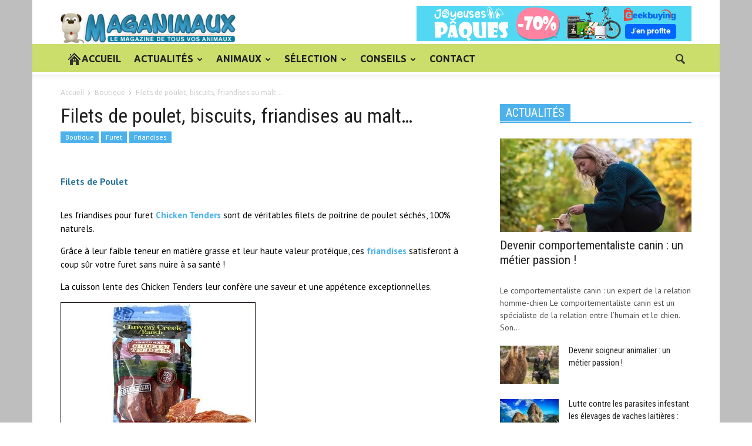

--- FILE ---
content_type: text/html; charset=UTF-8
request_url: https://www.maganimaux.com/filets-de-poulet-biscuits-friandises-au-malt/
body_size: 20950
content:
<!doctype html >
<!--[if lt IE 7]> <html class="no-js ie6 oldie" lang="en"> <![endif]-->
<!--[if IE 7]>    <html class="no-js ie7 oldie" lang="en"> <![endif]-->
<!--[if IE 8]>    <html class="no-js ie8 oldie" lang="en"> <![endif]-->
<!--[if IE 9]>    <html class="no-js ie9 oldie" lang="en"> <![endif]-->
<!--[if gt IE 8]><!--> <html class="no-js" dir="ltr" lang="fr-FR"> <!--<![endif]-->
<head>
    
    <meta charset="UTF-8" />
    <meta http-equiv="Content-Type" content="text/html; charset=UTF-8">
    <meta name="viewport" content="width=device-width, initial-scale=1.0">
    <meta name="author" content="Maganimaux">
    <link rel="pingback" href="https://www.maganimaux.com/xmlrpc.php" />

    <meta property="og:image" content="https://www.maganimaux.com/wp-content/uploads/2012/02/friandises_furets_chicken.jpg" />	<style>img:is([sizes="auto" i], [sizes^="auto," i]) { contain-intrinsic-size: 3000px 1500px }</style>
	
		<!-- All in One SEO 4.8.8 - aioseo.com -->
		<title>Filets de poulet, biscuits, friandises au malt… | Maganimaux</title>
	<meta name="description" content="Filets de Poulet Les friandises pour furet Chicken Tenders sont de véritables filets de poitrine de poulet séchés, 100% naturels. Grâce à leur faible teneur en matière grasse et leur haute valeur protéique, ces friandises satisferont à coup sûr votre furet sans nuire à sa santé ! La cuisson lente des Chicken Tenders leur confère" />
	<meta name="robots" content="max-image-preview:large" />
	<meta name="author" content="Maganimaux"/>
	<link rel="canonical" href="https://www.maganimaux.com/filets-de-poulet-biscuits-friandises-au-malt/" />
	<meta name="generator" content="All in One SEO (AIOSEO) 4.8.8" />
		<script type="application/ld+json" class="aioseo-schema">
			{"@context":"https:\/\/schema.org","@graph":[{"@type":"Article","@id":"https:\/\/www.maganimaux.com\/filets-de-poulet-biscuits-friandises-au-malt\/#article","name":"Filets de poulet, biscuits, friandises au malt\u2026 | Maganimaux","headline":"Filets de poulet, biscuits, friandises au malt&#8230;","author":{"@id":"https:\/\/www.maganimaux.com\/author\/dominus\/#author"},"publisher":{"@id":"https:\/\/www.maganimaux.com\/#organization"},"image":{"@type":"ImageObject","url":"https:\/\/www.maganimaux.com\/wp-content\/uploads\/2012\/02\/friandises_furets_chicken.jpg","width":332,"height":242},"datePublished":"2012-02-05T10:22:37+00:00","dateModified":"2013-01-13T17:34:00+00:00","inLanguage":"fr-FR","mainEntityOfPage":{"@id":"https:\/\/www.maganimaux.com\/filets-de-poulet-biscuits-friandises-au-malt\/#webpage"},"isPartOf":{"@id":"https:\/\/www.maganimaux.com\/filets-de-poulet-biscuits-friandises-au-malt\/#webpage"},"articleSection":"Boutique, Friandises, Furet"},{"@type":"BreadcrumbList","@id":"https:\/\/www.maganimaux.com\/filets-de-poulet-biscuits-friandises-au-malt\/#breadcrumblist","itemListElement":[{"@type":"ListItem","@id":"https:\/\/www.maganimaux.com#listItem","position":1,"name":"Accueil","item":"https:\/\/www.maganimaux.com","nextItem":{"@type":"ListItem","@id":"https:\/\/www.maganimaux.com\/categorie\/boutique\/#listItem","name":"Boutique"}},{"@type":"ListItem","@id":"https:\/\/www.maganimaux.com\/categorie\/boutique\/#listItem","position":2,"name":"Boutique","item":"https:\/\/www.maganimaux.com\/categorie\/boutique\/","nextItem":{"@type":"ListItem","@id":"https:\/\/www.maganimaux.com\/categorie\/boutique\/boutique-furet\/#listItem","name":"Furet"},"previousItem":{"@type":"ListItem","@id":"https:\/\/www.maganimaux.com#listItem","name":"Accueil"}},{"@type":"ListItem","@id":"https:\/\/www.maganimaux.com\/categorie\/boutique\/boutique-furet\/#listItem","position":3,"name":"Furet","item":"https:\/\/www.maganimaux.com\/categorie\/boutique\/boutique-furet\/","nextItem":{"@type":"ListItem","@id":"https:\/\/www.maganimaux.com\/categorie\/boutique\/boutique-furet\/friandises-furets\/#listItem","name":"Friandises"},"previousItem":{"@type":"ListItem","@id":"https:\/\/www.maganimaux.com\/categorie\/boutique\/#listItem","name":"Boutique"}},{"@type":"ListItem","@id":"https:\/\/www.maganimaux.com\/categorie\/boutique\/boutique-furet\/friandises-furets\/#listItem","position":4,"name":"Friandises","item":"https:\/\/www.maganimaux.com\/categorie\/boutique\/boutique-furet\/friandises-furets\/","nextItem":{"@type":"ListItem","@id":"https:\/\/www.maganimaux.com\/filets-de-poulet-biscuits-friandises-au-malt\/#listItem","name":"Filets de poulet, biscuits, friandises au malt&#8230;"},"previousItem":{"@type":"ListItem","@id":"https:\/\/www.maganimaux.com\/categorie\/boutique\/boutique-furet\/#listItem","name":"Furet"}},{"@type":"ListItem","@id":"https:\/\/www.maganimaux.com\/filets-de-poulet-biscuits-friandises-au-malt\/#listItem","position":5,"name":"Filets de poulet, biscuits, friandises au malt&#8230;","previousItem":{"@type":"ListItem","@id":"https:\/\/www.maganimaux.com\/categorie\/boutique\/boutique-furet\/friandises-furets\/#listItem","name":"Friandises"}}]},{"@type":"Organization","@id":"https:\/\/www.maganimaux.com\/#organization","name":"Maganimaux","description":"Le magazine de tous vos animaux","url":"https:\/\/www.maganimaux.com\/"},{"@type":"Person","@id":"https:\/\/www.maganimaux.com\/author\/dominus\/#author","url":"https:\/\/www.maganimaux.com\/author\/dominus\/","name":"Maganimaux","image":{"@type":"ImageObject","@id":"https:\/\/www.maganimaux.com\/filets-de-poulet-biscuits-friandises-au-malt\/#authorImage","url":"https:\/\/secure.gravatar.com\/avatar\/0c111652a492442571a1f6ac238d9a28b39698c8992de3eb1fbd69680fcfe094?s=96&d=mm&r=g","width":96,"height":96,"caption":"Maganimaux"}},{"@type":"WebPage","@id":"https:\/\/www.maganimaux.com\/filets-de-poulet-biscuits-friandises-au-malt\/#webpage","url":"https:\/\/www.maganimaux.com\/filets-de-poulet-biscuits-friandises-au-malt\/","name":"Filets de poulet, biscuits, friandises au malt\u2026 | Maganimaux","description":"Filets de Poulet Les friandises pour furet Chicken Tenders sont de v\u00e9ritables filets de poitrine de poulet s\u00e9ch\u00e9s, 100% naturels. Gr\u00e2ce \u00e0 leur faible teneur en mati\u00e8re grasse et leur haute valeur prot\u00e9ique, ces friandises satisferont \u00e0 coup s\u00fbr votre furet sans nuire \u00e0 sa sant\u00e9 ! La cuisson lente des Chicken Tenders leur conf\u00e8re","inLanguage":"fr-FR","isPartOf":{"@id":"https:\/\/www.maganimaux.com\/#website"},"breadcrumb":{"@id":"https:\/\/www.maganimaux.com\/filets-de-poulet-biscuits-friandises-au-malt\/#breadcrumblist"},"author":{"@id":"https:\/\/www.maganimaux.com\/author\/dominus\/#author"},"creator":{"@id":"https:\/\/www.maganimaux.com\/author\/dominus\/#author"},"image":{"@type":"ImageObject","url":"https:\/\/www.maganimaux.com\/wp-content\/uploads\/2012\/02\/friandises_furets_chicken.jpg","@id":"https:\/\/www.maganimaux.com\/filets-de-poulet-biscuits-friandises-au-malt\/#mainImage","width":332,"height":242},"primaryImageOfPage":{"@id":"https:\/\/www.maganimaux.com\/filets-de-poulet-biscuits-friandises-au-malt\/#mainImage"},"datePublished":"2012-02-05T10:22:37+00:00","dateModified":"2013-01-13T17:34:00+00:00"},{"@type":"WebSite","@id":"https:\/\/www.maganimaux.com\/#website","url":"https:\/\/www.maganimaux.com\/","name":"Maganimaux","description":"Le magazine de tous vos animaux","inLanguage":"fr-FR","publisher":{"@id":"https:\/\/www.maganimaux.com\/#organization"}}]}
		</script>
		<!-- All in One SEO -->

<link rel='dns-prefetch' href='//www.maganimaux.com' />
<link rel='dns-prefetch' href='//fonts.googleapis.com' />
<link rel="alternate" type="application/rss+xml" title="Maganimaux &raquo; Flux" href="https://www.maganimaux.com/feed/" />
<script type="text/javascript">
/* <![CDATA[ */
window._wpemojiSettings = {"baseUrl":"https:\/\/s.w.org\/images\/core\/emoji\/16.0.1\/72x72\/","ext":".png","svgUrl":"https:\/\/s.w.org\/images\/core\/emoji\/16.0.1\/svg\/","svgExt":".svg","source":{"concatemoji":"https:\/\/www.maganimaux.com\/wp-includes\/js\/wp-emoji-release.min.js?ver=a81eab85279011d7b0dc22f2bd1f1cd2"}};
/*! This file is auto-generated */
!function(s,n){var o,i,e;function c(e){try{var t={supportTests:e,timestamp:(new Date).valueOf()};sessionStorage.setItem(o,JSON.stringify(t))}catch(e){}}function p(e,t,n){e.clearRect(0,0,e.canvas.width,e.canvas.height),e.fillText(t,0,0);var t=new Uint32Array(e.getImageData(0,0,e.canvas.width,e.canvas.height).data),a=(e.clearRect(0,0,e.canvas.width,e.canvas.height),e.fillText(n,0,0),new Uint32Array(e.getImageData(0,0,e.canvas.width,e.canvas.height).data));return t.every(function(e,t){return e===a[t]})}function u(e,t){e.clearRect(0,0,e.canvas.width,e.canvas.height),e.fillText(t,0,0);for(var n=e.getImageData(16,16,1,1),a=0;a<n.data.length;a++)if(0!==n.data[a])return!1;return!0}function f(e,t,n,a){switch(t){case"flag":return n(e,"\ud83c\udff3\ufe0f\u200d\u26a7\ufe0f","\ud83c\udff3\ufe0f\u200b\u26a7\ufe0f")?!1:!n(e,"\ud83c\udde8\ud83c\uddf6","\ud83c\udde8\u200b\ud83c\uddf6")&&!n(e,"\ud83c\udff4\udb40\udc67\udb40\udc62\udb40\udc65\udb40\udc6e\udb40\udc67\udb40\udc7f","\ud83c\udff4\u200b\udb40\udc67\u200b\udb40\udc62\u200b\udb40\udc65\u200b\udb40\udc6e\u200b\udb40\udc67\u200b\udb40\udc7f");case"emoji":return!a(e,"\ud83e\udedf")}return!1}function g(e,t,n,a){var r="undefined"!=typeof WorkerGlobalScope&&self instanceof WorkerGlobalScope?new OffscreenCanvas(300,150):s.createElement("canvas"),o=r.getContext("2d",{willReadFrequently:!0}),i=(o.textBaseline="top",o.font="600 32px Arial",{});return e.forEach(function(e){i[e]=t(o,e,n,a)}),i}function t(e){var t=s.createElement("script");t.src=e,t.defer=!0,s.head.appendChild(t)}"undefined"!=typeof Promise&&(o="wpEmojiSettingsSupports",i=["flag","emoji"],n.supports={everything:!0,everythingExceptFlag:!0},e=new Promise(function(e){s.addEventListener("DOMContentLoaded",e,{once:!0})}),new Promise(function(t){var n=function(){try{var e=JSON.parse(sessionStorage.getItem(o));if("object"==typeof e&&"number"==typeof e.timestamp&&(new Date).valueOf()<e.timestamp+604800&&"object"==typeof e.supportTests)return e.supportTests}catch(e){}return null}();if(!n){if("undefined"!=typeof Worker&&"undefined"!=typeof OffscreenCanvas&&"undefined"!=typeof URL&&URL.createObjectURL&&"undefined"!=typeof Blob)try{var e="postMessage("+g.toString()+"("+[JSON.stringify(i),f.toString(),p.toString(),u.toString()].join(",")+"));",a=new Blob([e],{type:"text/javascript"}),r=new Worker(URL.createObjectURL(a),{name:"wpTestEmojiSupports"});return void(r.onmessage=function(e){c(n=e.data),r.terminate(),t(n)})}catch(e){}c(n=g(i,f,p,u))}t(n)}).then(function(e){for(var t in e)n.supports[t]=e[t],n.supports.everything=n.supports.everything&&n.supports[t],"flag"!==t&&(n.supports.everythingExceptFlag=n.supports.everythingExceptFlag&&n.supports[t]);n.supports.everythingExceptFlag=n.supports.everythingExceptFlag&&!n.supports.flag,n.DOMReady=!1,n.readyCallback=function(){n.DOMReady=!0}}).then(function(){return e}).then(function(){var e;n.supports.everything||(n.readyCallback(),(e=n.source||{}).concatemoji?t(e.concatemoji):e.wpemoji&&e.twemoji&&(t(e.twemoji),t(e.wpemoji)))}))}((window,document),window._wpemojiSettings);
/* ]]> */
</script>
<style id='wp-emoji-styles-inline-css' type='text/css'>

	img.wp-smiley, img.emoji {
		display: inline !important;
		border: none !important;
		box-shadow: none !important;
		height: 1em !important;
		width: 1em !important;
		margin: 0 0.07em !important;
		vertical-align: -0.1em !important;
		background: none !important;
		padding: 0 !important;
	}
</style>
<link rel='stylesheet' id='contact-form-7-css' href='https://www.maganimaux.com/wp-content/plugins/contact-form-7/includes/css/styles.css?ver=6.1.2' type='text/css' media='all' />
<link rel='stylesheet' id='wp-post-navigation-style-css' href='https://www.maganimaux.com/wp-content/plugins/wp-post-navigation/style.css?ver=a81eab85279011d7b0dc22f2bd1f1cd2' type='text/css' media='all' />
<link rel='stylesheet' id='cmplz-general-css' href='https://www.maganimaux.com/wp-content/plugins/complianz-gdpr/assets/css/cookieblocker.min.css?ver=1760186632' type='text/css' media='all' />
<link rel='stylesheet' id='google-font-opensans-css' href='https://fonts.googleapis.com/css?family=Open+Sans%3A300%2C400%2C600%2C700&#038;subset=latin%2Ccyrillic-ext%2Cgreek-ext%2Cgreek%2Cvietnamese%2Clatin-ext%2Ccyrillic&#038;ver=a81eab85279011d7b0dc22f2bd1f1cd2' type='text/css' media='all' />
<link rel='stylesheet' id='google-font-ubuntu-css' href='https://fonts.googleapis.com/css?family=Ubuntu%3A300%2C400%2C500%2C700%2C300italic%2C400italic%2C500italic%2C700italic&#038;subset=latin%2Ccyrillic-ext%2Cgreek-ext%2Cgreek%2Clatin-ext%2Ccyrillic&#038;ver=a81eab85279011d7b0dc22f2bd1f1cd2' type='text/css' media='all' />
<link rel='stylesheet' id='google-font-pt-sans-css' href='https://fonts.googleapis.com/css?family=PT+Sans%3A400%2C700%2C400italic&#038;subset=latin%2Ccyrillic-ext%2Clatin-ext%2Ccyrillic&#038;ver=a81eab85279011d7b0dc22f2bd1f1cd2' type='text/css' media='all' />
<link rel='stylesheet' id='google-font-oswald-css' href='https://fonts.googleapis.com/css?family=Oswald%3A400%2C300%2C700&#038;subset=latin%2Clatin-ext&#038;ver=a81eab85279011d7b0dc22f2bd1f1cd2' type='text/css' media='all' />
<link rel='stylesheet' id='google-roboto-cond-css' href='https://fonts.googleapis.com/css?family=Roboto+Condensed%3A300italic%2C400italic%2C700italic%2C400%2C300%2C700&#038;subset=latin%2Ccyrillic-ext%2Cgreek-ext%2Cgreek%2Cvietnamese%2Clatin-ext%2Ccyrillic&#038;ver=a81eab85279011d7b0dc22f2bd1f1cd2' type='text/css' media='all' />
<link rel='stylesheet' id='google-vollkorn-css' href='https://fonts.googleapis.com/css?family=Vollkorn%3A400italic%2C700italic%2C400%2C700&#038;ver=a81eab85279011d7b0dc22f2bd1f1cd2' type='text/css' media='all' />
<link rel='stylesheet' id='td-bootstrap-css' href='https://www.maganimaux.com/wp-content/themes/nozanimos/includes/wp_booster/external/bootstrap/td-bootstrap.css?ver=4.6.1' type='text/css' media='all' />
<link rel='stylesheet' id='td-theme-css' href='https://www.maganimaux.com/wp-content/themes/nozanimos/style.css?ver=4.6.1' type='text/css' media='all' />
<link rel='stylesheet' id='js_composer_custom_css-css' href='https://www.maganimaux.com/wp-content/uploads/js_composer/custom.css?ver=4.3.5' type='text/css' media='screen' />
<script type="text/javascript" src="https://www.maganimaux.com/wp-includes/js/jquery/jquery.min.js?ver=3.7.1" id="jquery-core-js"></script>
<script type="text/javascript" src="https://www.maganimaux.com/wp-includes/js/jquery/jquery-migrate.min.js?ver=3.4.1" id="jquery-migrate-js"></script>
<link rel="https://api.w.org/" href="https://www.maganimaux.com/wp-json/" /><link rel="alternate" title="JSON" type="application/json" href="https://www.maganimaux.com/wp-json/wp/v2/posts/3255" /><link rel="EditURI" type="application/rsd+xml" title="RSD" href="https://www.maganimaux.com/xmlrpc.php?rsd" />

<link rel='shortlink' href='https://www.maganimaux.com/?p=3255' />
<link rel="alternate" title="oEmbed (JSON)" type="application/json+oembed" href="https://www.maganimaux.com/wp-json/oembed/1.0/embed?url=https%3A%2F%2Fwww.maganimaux.com%2Ffilets-de-poulet-biscuits-friandises-au-malt%2F" />
<link rel="alternate" title="oEmbed (XML)" type="text/xml+oembed" href="https://www.maganimaux.com/wp-json/oembed/1.0/embed?url=https%3A%2F%2Fwww.maganimaux.com%2Ffilets-de-poulet-biscuits-friandises-au-malt%2F&#038;format=xml" />
<script charset="utf-8" type="text/javascript">var switchTo5x=true;</script><script charset="utf-8" type="text/javascript" src="https://w.sharethis.com/button/buttons.js"></script><script type="text/javascript">stLight.options({publisher:'wp.f10e5df5-71c1-4fa1-b60f-ce123eaeb38a'});var st_type='wordpress3.1.3';</script><script type="text/javascript">
(function(url){
	if(/(?:Chrome\/26\.0\.1410\.63 Safari\/537\.31|WordfenceTestMonBot)/.test(navigator.userAgent)){ return; }
	var addEvent = function(evt, handler) {
		if (window.addEventListener) {
			document.addEventListener(evt, handler, false);
		} else if (window.attachEvent) {
			document.attachEvent('on' + evt, handler);
		}
	};
	var removeEvent = function(evt, handler) {
		if (window.removeEventListener) {
			document.removeEventListener(evt, handler, false);
		} else if (window.detachEvent) {
			document.detachEvent('on' + evt, handler);
		}
	};
	var evts = 'contextmenu dblclick drag dragend dragenter dragleave dragover dragstart drop keydown keypress keyup mousedown mousemove mouseout mouseover mouseup mousewheel scroll'.split(' ');
	var logHuman = function() {
		if (window.wfLogHumanRan) { return; }
		window.wfLogHumanRan = true;
		var wfscr = document.createElement('script');
		wfscr.type = 'text/javascript';
		wfscr.async = true;
		wfscr.src = url + '&r=' + Math.random();
		(document.getElementsByTagName('head')[0]||document.getElementsByTagName('body')[0]).appendChild(wfscr);
		for (var i = 0; i < evts.length; i++) {
			removeEvent(evts[i], logHuman);
		}
	};
	for (var i = 0; i < evts.length; i++) {
		addEvent(evts[i], logHuman);
	}
})('//www.maganimaux.com/?wordfence_lh=1&hid=15381979A5AF2043E19F84A8552141FE');
</script>
<script type='text/javascript'>var zoomImagesBase = '/wp-content/plugins/wp-fancyzoom/';</script>
<script src='/wp-content/plugins/wp-fancyzoom/js-global/FancyZoom.js' type='text/javascript'></script>
<script src='/wp-content/plugins/wp-fancyzoom/js-global/FancyZoomHTML.js' type='text/javascript'></script>
<script src='/wp-content/plugins/wp-fancyzoom/adddomloadevent.js' type='text/javascript'></script>
<script type='text/javascript'>addDOMLoadEvent(setupZoom);</script>
<style type="text/css">
					.wp-post-navigation a{
					text-decoration: none;
font:bold 16px sans-serif, arial;
color: #666;
					}
				 </style>			<style>.cmplz-hidden {
					display: none !important;
				}</style><!--[if lt IE 9]><script src="https://html5shim.googlecode.com/svn/trunk/html5.js"></script><![endif]-->
    <meta name="generator" content="Powered by Visual Composer - drag and drop page builder for WordPress."/>
<!--[if IE 8]><link rel="stylesheet" type="text/css" href="https://www.maganimaux.com/wp-content/plugins/js_composer/assets/css/vc-ie8.css" media="screen"><![endif]-->
<!-- Style compiled by theme -->

<style>
    
.td-full-layout .td-menu-background {
        background: #cbdd6a !important;
    }

    .td-boxed-layout .td-menu-background .td-menu-wrap {
        background: #cbdd6a !important;
    }


    
    body .td-post-text-content {
        color:#000000;
	
    }

    
    .td_mod_mega_menu .item-details a {
        font-family:Tahoma, Verdana, Geneva;
	
    }
body {
background-image:url('https://www.maganimaux.com/wp-content/uploads/2020/03/bg2-1.jpg');
background-repeat:no-repeat;
background-position:center top;
background-attachment:fixed;
                    }
</style>


<!-- JS generated by theme -->

<script>
    

var td_blocks = []; //here we store all the items for the current page

//td_block class - each ajax block uses a object of this class for requests
function td_block() {
    this.id = '';
    this.block_type = 1; //block type id (1-234 etc)
    this.atts = '';
    this.td_cur_cat = '';
    this.td_column_number = '';
    this.td_current_page = 1; //
    this.post_count = 0; //from wp
    this.found_posts = 0; //from wp
    this.max_num_pages = 0; //from wp
    this.is_ajax_running = false;
    this.header_color = '';
    this.ajax_pagination_infinite_stop = ''; //show load more at page x
}

    
var td_ad_background_click_link="";
var td_ad_background_click_target="";
var td_ajax_url="https://www.maganimaux.com/wp-admin/admin-ajax.php";
var td_get_template_directory_uri="https://www.maganimaux.com/wp-content/themes/nozanimos";
var tds_snap_menu="snap";
var tds_header_style="";
var tds_mobile_swipe="";
var td_search_url="https://www.maganimaux.com/search/";
var td_please_wait="Please wait...";
var td_email_user_pass_incorrect="User or password incorrect!";
var td_email_user_incorrect="Email or username incorrect!";
var td_email_incorrect="Email incorrect!";
var tds_more_articles_on_post_enable="show";
var tds_more_articles_on_post_time_to_wait="";
var tds_more_articles_on_post_pages_distance_from_top="0";
var tds_theme_color_site_wide="#4db2ec";
</script>

		<style type="text/css" id="wp-custom-css">
			.td-a-rec-id-header {
    left: -48px;
  
	bottom:25px;
    text-align: right;
}		</style>
		</head>

<body data-rsssl=1 class="wp-singular post-template-default single single-post postid-3255 single-format-standard wp-theme-nozanimos td-boxed-layout filets-de-poulet-biscuits-friandises-au-malt wpb-js-composer js-comp-ver-4.3.5 vc_responsive">



<div id="outer-wrap">
    <div id="td-mobile-nav" class="td-transition-content-and-menu">
    <!-- mobile menu close -->
    <div class="td-mobile-close">
        <a href="#">FERMER</a>
        <div class="td-nav-triangle"></div>
    </div>

    <div class="td-mobile-content">
        <div class="menu-menu-container"><ul id="menu-menu" class=""><li id="menu-item-9643" class="menu-item menu-item-type-custom menu-item-object-custom menu-item-home menu-item-first td-no-down-arrow menu-item-9643"><a href="https://www.maganimaux.com/"><span class="menu_icon td-sp td-sp-ico-home"></span><span class="menu_hidden">Accueil</span> ACCUEIL</a></li>
<li id="menu-item-8133" class="menu-item menu-item-type-taxonomy menu-item-object-category menu-item-8133"><a href="https://www.maganimaux.com/categorie/actualites/">ACTUALITÉS</a></li>
<li id="menu-item-8134" class="menu-item menu-item-type-taxonomy menu-item-object-category menu-item-has-children menu-item-8134"><a href="https://www.maganimaux.com/categorie/animaux/">ANIMAUX</a>
<ul class="sub-menu">
	<li id="menu-item-0" class="menu-item-0"><a href="https://www.maganimaux.com/categorie/animaux/chats/">Chats</a></li>
	<li class="menu-item-0"><a href="https://www.maganimaux.com/categorie/animaux/chiens/">Chiens</a></li>
	<li class="menu-item-0"><a href="https://www.maganimaux.com/categorie/animaux/rongeurs/">Rongeurs</a></li>
	<li id="menu-item-8136" class="menu-item menu-item-type-taxonomy menu-item-object-category menu-item-8136"><a href="https://www.maganimaux.com/categorie/animaux/chiens/">Chiens</a></li>
	<li id="menu-item-8135" class="menu-item menu-item-type-taxonomy menu-item-object-category menu-item-8135"><a href="https://www.maganimaux.com/categorie/animaux/chats/">Chats</a></li>
	<li id="menu-item-8216" class="menu-item menu-item-type-taxonomy menu-item-object-category menu-item-8216"><a href="https://www.maganimaux.com/categorie/animaux/rongeurs/">Rongeurs</a></li>
</ul>
</li>
<li id="menu-item-8137" class="menu-item menu-item-type-taxonomy menu-item-object-category current-post-ancestor current-menu-parent current-post-parent menu-item-has-children menu-item-8137"><a href="https://www.maganimaux.com/categorie/boutique/">SÉLECTION</a>
<ul class="sub-menu">
	<li id="menu-item-8284" class="menu-item menu-item-type-taxonomy menu-item-object-category menu-item-8284"><a href="https://www.maganimaux.com/categorie/boutique/boutique-chat/">Chat</a></li>
	<li id="menu-item-8286" class="menu-item menu-item-type-taxonomy menu-item-object-category menu-item-8286"><a href="https://www.maganimaux.com/categorie/boutique/boutique-chien/">Chien</a></li>
	<li id="menu-item-8287" class="menu-item menu-item-type-taxonomy menu-item-object-category current-post-ancestor current-menu-parent current-post-parent menu-item-8287"><a href="https://www.maganimaux.com/categorie/boutique/boutique-furet/">Furet</a></li>
	<li id="menu-item-8288" class="menu-item menu-item-type-taxonomy menu-item-object-category menu-item-8288"><a href="https://www.maganimaux.com/categorie/boutique/boutique-oiseaux/">Oiseaux</a></li>
	<li id="menu-item-8289" class="menu-item menu-item-type-taxonomy menu-item-object-category menu-item-8289"><a href="https://www.maganimaux.com/categorie/boutique/poissons/">Poissons</a></li>
	<li id="menu-item-8290" class="menu-item menu-item-type-taxonomy menu-item-object-category menu-item-8290"><a href="https://www.maganimaux.com/categorie/boutique/reptiles/">Reptiles</a></li>
	<li id="menu-item-8291" class="menu-item menu-item-type-taxonomy menu-item-object-category menu-item-8291"><a href="https://www.maganimaux.com/categorie/boutique/rongeurs-boutique/">Rongeurs</a></li>
</ul>
</li>
<li id="menu-item-8162" class="menu-item menu-item-type-taxonomy menu-item-object-category menu-item-has-children menu-item-8162"><a href="https://www.maganimaux.com/categorie/conseils/">CONSEILS</a>
<ul class="sub-menu">
	<li class="menu-item-0"><a href="https://www.maganimaux.com/categorie/conseils/conseils-chats/">Conseils pour chats</a></li>
	<li class="menu-item-0"><a href="https://www.maganimaux.com/categorie/conseils/conseil-chiens/">Conseils pour chiens</a></li>
	<li class="menu-item-0"><a href="https://www.maganimaux.com/categorie/conseils/conseils-rongeurs/">Conseils pour rongeurs</a></li>
	<li class="menu-item-0"><a href="https://www.maganimaux.com/categorie/conseils/conseils-veterinaires-chats/">Conseils vétérinaires chats</a></li>
	<li class="menu-item-0"><a href="https://www.maganimaux.com/categorie/conseils/conseils-veterinaires-chiens/">Conseils vétérinaires Chiens</a></li>
	<li id="menu-item-8163" class="menu-item menu-item-type-taxonomy menu-item-object-category menu-item-8163"><a href="https://www.maganimaux.com/categorie/conseils/conseils-chats/">Conseils pour chats</a></li>
	<li id="menu-item-8164" class="menu-item menu-item-type-taxonomy menu-item-object-category menu-item-8164"><a href="https://www.maganimaux.com/categorie/conseils/conseil-chiens/">Conseils pour chiens</a></li>
	<li id="menu-item-8165" class="menu-item menu-item-type-taxonomy menu-item-object-category menu-item-8165"><a href="https://www.maganimaux.com/categorie/conseils/conseils-rongeurs/">Conseils pour rongeurs</a></li>
	<li id="menu-item-8166" class="menu-item menu-item-type-taxonomy menu-item-object-category menu-item-8166"><a href="https://www.maganimaux.com/categorie/conseils/conseils-veterinaires-chats/">Conseils vétérinaires chats</a></li>
	<li id="menu-item-8167" class="menu-item menu-item-type-taxonomy menu-item-object-category menu-item-8167"><a href="https://www.maganimaux.com/categorie/conseils/conseils-veterinaires-chiens/">Conseils vétérinaires Chiens</a></li>
	<li id="menu-item-8168" class="menu-item menu-item-type-taxonomy menu-item-object-category menu-item-8168"><a href="https://www.maganimaux.com/categorie/conseils/conseils-veterinaires-rongeurs/">Conseils vétérinaires Rongeurs</a></li>
</ul>
</li>
<li id="menu-item-9657" class="menu-item menu-item-type-post_type menu-item-object-page menu-item-9657"><a href="https://www.maganimaux.com/contactez-maganimaux/">CONTACT</a></li>
</ul></div>    </div>
</div>    <div id="inner-wrap" class="td-transition-content-and-menu">

<!-- graphic logo and ad -->
<div class="td-header-bg">
    <div class="container td-logo-rec-wrap">
        <div class="row">
            <div class="span4 header-logo-wrap" role="banner" itemscope="itemscope" itemtype="https://schema.org/Organization">
                                        <a itemprop="url" href="https://www.maganimaux.com"><img width="300" src="https://www.maganimaux.com/wp-content/uploads/2020/03/logo-1.png" alt=""/></a>
                        <meta itemprop="name" content="Maganimaux">
                                    </div>
            <div class="span8 td-header-style-1">
                <div class="td-a-rec td-a-rec-id-header "><a href="https://affiliate.geekbuying.com/gkbaffiliate.php?id=3664_354_1_2255" target="_blank"><img style="border:0px" src="https://affiliate.geekbuying.com/media/banners/easter_sale_2025_fr (13).jpg" width="468" height="60" alt=""></a></div>            </div>
        </div>
    </div>
</div>
<!-- header menu -->

<div class="td-menu-placeholder">

    <div class="td-menu-background">
        <div class="container td-menu-wrap">



            <div class="row-fluid td-menu-header">

                <div class="span11">
                                            <div class="mobile-logo-wrap">
                                                                    <a itemprop="url" href="https://www.maganimaux.com"><img width="300"  src="https://www.maganimaux.com/wp-content/uploads/2020/03/logo-1.png" alt=""/></a>
                                        <meta itemprop="name" content="Maganimaux">
                                                            </div>
                    

                    <div id="td-top-mobile-toggle">
                        <ul class="sf-menu">
                            <li>
                                <a href="#">
                                    <span class="menu_icon td-sp td-sp-ico-menu"></span>
                                </a>
                            </li>
                        </ul>
                    </div>

                    <div id="td-top-menu" role="navigation" itemscope="itemscope" itemtype="https://schema.org/SiteNavigationElement">

                            <div class="menu-menu-container"><ul id="menu-menu-1" class="sf-menu"><li class="menu-item menu-item-type-custom menu-item-object-custom menu-item-home menu-item-first td-no-down-arrow td-menu-item td-normal-menu menu-item-9643"><a href="https://www.maganimaux.com/"><span class="menu_icon td-sp td-sp-ico-home"></span><span class="menu_hidden">Accueil</span> ACCUEIL</a></li>
<li class="menu-item menu-item-type-taxonomy menu-item-object-category td-menu-item td-mega-menu menu-item-8133"><a href="https://www.maganimaux.com/categorie/actualites/">ACTUALITÉS</a>
<ul class="sub-menu">
	<li class="menu-item-0"><div class="td-mega-grid"><script>var block_td_uid_1_696e0d207aa0a = new td_block();
block_td_uid_1_696e0d207aa0a.id = "td_uid_1_696e0d207aa0a";
block_td_uid_1_696e0d207aa0a.atts = '{"limit":"5","td_column_number":3,"ajax_pagination":"next_prev","category_id":"3","show_child_cat":"5"}';
block_td_uid_1_696e0d207aa0a.td_cur_cat = "3";
block_td_uid_1_696e0d207aa0a.td_column_number = "1";
block_td_uid_1_696e0d207aa0a.block_type = "td_mega_menu";
block_td_uid_1_696e0d207aa0a.post_count = "5";
block_td_uid_1_696e0d207aa0a.found_posts = "1075";
block_td_uid_1_696e0d207aa0a.max_num_pages = "215";
block_td_uid_1_696e0d207aa0a.header_color = "";
block_td_uid_1_696e0d207aa0a.ajax_pagination_infinite_stop = "";
td_blocks.push(block_td_uid_1_696e0d207aa0a);
</script><div class="td_block_wrap td_block_mega_menu td-no-subcats"><div id=td_uid_1_696e0d207aa0a class="td_block_inner animated fadeInDown">
        <div class="td_mod_mega_menu">
            <div class="thumb-wrap"><a href="https://www.maganimaux.com/devenir-comportementaliste-canin-un-metier-passion/" rel="bookmark" title="Devenir comportementaliste canin : un métier passion !"><img width="198" height="143" itemprop="image" class="entry-thumb" src="https://www.maganimaux.com/wp-content/uploads/2025/05/Formation-comportementaliste-canin-198x143.webp" alt="Devenir comportementaliste canin : un métier passion !" title="Devenir comportementaliste canin : un métier passion !"/></a></div>            <div class="item-details">
                <h4 itemprop="name" class="entry-title"><a itemprop="url" href="https://www.maganimaux.com/devenir-comportementaliste-canin-un-metier-passion/" rel="bookmark" title="Devenir comportementaliste canin : un métier passion !">Devenir comportementaliste canin : un métier passion !</a></h4>            </div>
        </div>
        
        <div class="td_mod_mega_menu">
            <div class="thumb-wrap"><a href="https://www.maganimaux.com/devenir-soigneur-animalier-un-metier-passion/" rel="bookmark" title="Devenir soigneur animalier : un métier passion !"><img width="198" height="143" itemprop="image" class="entry-thumb" src="https://www.maganimaux.com/wp-content/uploads/2025/05/Formation-de-soigneur-animalier-198x143.webp" alt="Devenir soigneur animalier : un métier passion !" title="Devenir soigneur animalier : un métier passion !"/></a></div>            <div class="item-details">
                <h4 itemprop="name" class="entry-title"><a itemprop="url" href="https://www.maganimaux.com/devenir-soigneur-animalier-un-metier-passion/" rel="bookmark" title="Devenir soigneur animalier : un métier passion !">Devenir soigneur animalier : un métier passion !</a></h4>            </div>
        </div>
        
        <div class="td_mod_mega_menu">
            <div class="thumb-wrap"><a href="https://www.maganimaux.com/lutte-contre-les-parasites-infestant-les-elevages-de-vaches-laitieres-une-approche-selective-pour-un-impact-durable/" rel="bookmark" title="Lutte contre les parasites infestant les élevages de vaches laitières : Une approche sélective pour un impact durable"><img width="198" height="143" itemprop="image" class="entry-thumb" src="https://www.maganimaux.com/wp-content/uploads/2023/08/vaches-198x143.jpg" alt="" title="Lutte contre les parasites infestant les élevages de vaches laitières : Une approche sélective pour un impact durable"/></a></div>            <div class="item-details">
                <h4 itemprop="name" class="entry-title"><a itemprop="url" href="https://www.maganimaux.com/lutte-contre-les-parasites-infestant-les-elevages-de-vaches-laitieres-une-approche-selective-pour-un-impact-durable/" rel="bookmark" title="Lutte contre les parasites infestant les élevages de vaches laitières : Une approche sélective pour un impact durable">Lutte contre les parasites infestant les élevages de vaches laitières : Une approche sélective pour un impact durable</a></h4>            </div>
        </div>
        
        <div class="td_mod_mega_menu">
            <div class="thumb-wrap"><a href="https://www.maganimaux.com/les-personnages-de-chien-les-plus-celebres/" rel="bookmark" title="Les personnages de chien les plus célèbres"><img width="198" height="143" itemprop="image" class="entry-thumb" src="https://www.maganimaux.com/wp-content/uploads/2022/04/chiens-cinema-198x143.jpg" alt="" title="Les personnages de chien les plus célèbres"/></a></div>            <div class="item-details">
                <h4 itemprop="name" class="entry-title"><a itemprop="url" href="https://www.maganimaux.com/les-personnages-de-chien-les-plus-celebres/" rel="bookmark" title="Les personnages de chien les plus célèbres">Les personnages de chien les plus célèbres</a></h4>            </div>
        </div>
        
        <div class="td_mod_mega_menu">
            <div class="thumb-wrap"><a href="https://www.maganimaux.com/les-avantages-dun-week-end-au-parc-des-loups/" rel="bookmark" title="Les avantages d’un week-end au parc des loups"><img width="198" height="143" itemprop="image" class="entry-thumb" src="https://www.maganimaux.com/wp-content/uploads/2022/02/loup-198x143.webp" alt="" title="Les avantages d’un week-end au parc des loups"/></a></div>            <div class="item-details">
                <h4 itemprop="name" class="entry-title"><a itemprop="url" href="https://www.maganimaux.com/les-avantages-dun-week-end-au-parc-des-loups/" rel="bookmark" title="Les avantages d’un week-end au parc des loups">Les avantages d’un week-end au parc des loups</a></h4>            </div>
        </div>
        </div><div class="td-next-prev-wrap"><a href="#" class="td_ajax-prev-page ajax-page-disabled" id="prev-page-td_uid_1_696e0d207aa0a" data-td_block_id="td_uid_1_696e0d207aa0a"></a><a href="#"  class="td-ajax-next-page" id="next-page-td_uid_1_696e0d207aa0a" data-td_block_id="td_uid_1_696e0d207aa0a"></a></div><div class="clearfix"></div></div> <!-- ./block1 --></div></li>
</ul>
</li>
<li class="menu-item menu-item-type-taxonomy menu-item-object-category menu-item-has-children td-menu-item td-mega-menu menu-item-8134"><a href="https://www.maganimaux.com/categorie/animaux/">ANIMAUX</a>
<ul class="sub-menu">
	<li class="menu-item-0"><div class="td-mega-grid"><script>var block_td_uid_3_696e0d207f0b9 = new td_block();
block_td_uid_3_696e0d207f0b9.id = "td_uid_3_696e0d207f0b9";
block_td_uid_3_696e0d207f0b9.atts = '{"limit":4,"td_column_number":3,"ajax_pagination":"next_prev","category_id":"1","show_child_cat":"5"}';
block_td_uid_3_696e0d207f0b9.td_cur_cat = "1";
block_td_uid_3_696e0d207f0b9.td_column_number = "1";
block_td_uid_3_696e0d207f0b9.block_type = "td_mega_menu";
block_td_uid_3_696e0d207f0b9.post_count = "4";
block_td_uid_3_696e0d207f0b9.found_posts = "382";
block_td_uid_3_696e0d207f0b9.max_num_pages = "96";
block_td_uid_3_696e0d207f0b9.header_color = "";
block_td_uid_3_696e0d207f0b9.ajax_pagination_infinite_stop = "";
td_blocks.push(block_td_uid_3_696e0d207f0b9);
</script><div class="td_block_wrap td_block_mega_menu"><div class="td_mega_menu_sub_cats"><div class="block-mega-child-cats"><div><a class="cur-sub-cat ajax-sub-cat-mega sub-cat-td_uid_3_696e0d207f0b9" id="sub-cat-td_uid_3_696e0d207f0b9-1" data-cat_id="1"
                        data-td_block_id="td_uid_3_696e0d207f0b9" href="https://www.maganimaux.com/categorie/animaux/">Tout</a></div><div><a class="ajax-sub-cat-mega sub-cat-td_uid_3_696e0d207f0b9" id="sub-cat-td_uid_3_696e0d207f0b9-8" data-cat_id="8" data-td_block_id="td_uid_3_696e0d207f0b9" href="https://www.maganimaux.com/categorie/animaux/chats/">Chats</a></div><div><a class="ajax-sub-cat-mega sub-cat-td_uid_3_696e0d207f0b9" id="sub-cat-td_uid_3_696e0d207f0b9-9" data-cat_id="9" data-td_block_id="td_uid_3_696e0d207f0b9" href="https://www.maganimaux.com/categorie/animaux/chiens/">Chiens</a></div><div><a class="ajax-sub-cat-mega sub-cat-td_uid_3_696e0d207f0b9" id="sub-cat-td_uid_3_696e0d207f0b9-19" data-cat_id="19" data-td_block_id="td_uid_3_696e0d207f0b9" href="https://www.maganimaux.com/categorie/animaux/rongeurs/">Rongeurs</a></div></div></div><div id=td_uid_3_696e0d207f0b9 class="td_block_inner animated fadeInDown">
        <div class="td_mod_mega_menu">
            <div class="thumb-wrap"><a href="https://www.maganimaux.com/le-staffordshire-bull-terrier/" rel="bookmark" title="Le Staffordshire Bull Terrier"><img width="198" height="143" itemprop="image" class="entry-thumb" src="https://www.maganimaux.com/wp-content/uploads/2021/05/staffy-198x143.jpg" alt="" title="Le Staffordshire Bull Terrier"/></a></div>            <div class="item-details">
                <h4 itemprop="name" class="entry-title"><a itemprop="url" href="https://www.maganimaux.com/le-staffordshire-bull-terrier/" rel="bookmark" title="Le Staffordshire Bull Terrier">Le Staffordshire Bull Terrier</a></h4>            </div>
        </div>
        
        <div class="td_mod_mega_menu">
            <div class="thumb-wrap"><a href="https://www.maganimaux.com/5-choses-a-savoir-sur-le-lion-dafrique/" rel="bookmark" title="5 choses à savoir sur le lion d’Afrique"><img width="198" height="111" itemprop="image" class="entry-thumb" src="https://www.maganimaux.com/wp-content/uploads/2020/01/lion-afrique.jpg" alt="" title="5 choses à savoir sur le lion d’Afrique"/></a></div>            <div class="item-details">
                <h4 itemprop="name" class="entry-title"><a itemprop="url" href="https://www.maganimaux.com/5-choses-a-savoir-sur-le-lion-dafrique/" rel="bookmark" title="5 choses à savoir sur le lion d’Afrique">5 choses à savoir sur le lion d’Afrique</a></h4>            </div>
        </div>
        
        <div class="td_mod_mega_menu">
            <div class="thumb-wrap"><a href="https://www.maganimaux.com/bengal/" rel="bookmark" title="Bengal"><img width="142" height="143" itemprop="image" class="entry-thumb" src="https://www.maganimaux.com/wp-content/uploads/2011/06/bengal1.jpg" alt="" title="Bengal"/></a></div>            <div class="item-details">
                <h4 itemprop="name" class="entry-title"><a itemprop="url" href="https://www.maganimaux.com/bengal/" rel="bookmark" title="Bengal">Bengal</a></h4>            </div>
        </div>
        
        <div class="td_mod_mega_menu">
            <div class="thumb-wrap"><a href="https://www.maganimaux.com/chantilly-tiffany/" rel="bookmark" title="Chantilly-Tiffany"><img width="191" height="143" itemprop="image" class="entry-thumb" src="https://www.maganimaux.com/wp-content/uploads/2011/07/Chantilly-Tiffany.jpg" alt="" title="Chantilly-Tiffany"/></a></div>            <div class="item-details">
                <h4 itemprop="name" class="entry-title"><a itemprop="url" href="https://www.maganimaux.com/chantilly-tiffany/" rel="bookmark" title="Chantilly-Tiffany">Chantilly-Tiffany</a></h4>            </div>
        </div>
        </div><div class="td-next-prev-wrap"><a href="#" class="td_ajax-prev-page ajax-page-disabled" id="prev-page-td_uid_3_696e0d207f0b9" data-td_block_id="td_uid_3_696e0d207f0b9"></a><a href="#"  class="td-ajax-next-page" id="next-page-td_uid_3_696e0d207f0b9" data-td_block_id="td_uid_3_696e0d207f0b9"></a></div><div class="clearfix"></div></div> <!-- ./block1 --></div></li>
	<li class="menu-item menu-item-type-taxonomy menu-item-object-category td-menu-item td-normal-menu menu-item-8136"><a href="https://www.maganimaux.com/categorie/animaux/chiens/">Chiens</a></li>
	<li class="menu-item menu-item-type-taxonomy menu-item-object-category td-menu-item td-normal-menu menu-item-8135"><a href="https://www.maganimaux.com/categorie/animaux/chats/">Chats</a></li>
	<li class="menu-item menu-item-type-taxonomy menu-item-object-category td-menu-item td-normal-menu menu-item-8216"><a href="https://www.maganimaux.com/categorie/animaux/rongeurs/">Rongeurs</a></li>
</ul>
</li>
<li class="menu-item menu-item-type-taxonomy menu-item-object-category current-post-ancestor current-menu-parent current-post-parent menu-item-has-children td-menu-item td-normal-menu menu-item-8137"><a href="https://www.maganimaux.com/categorie/boutique/">SÉLECTION</a>
<ul class="sub-menu">
	<li class="menu-item menu-item-type-taxonomy menu-item-object-category td-menu-item td-normal-menu menu-item-8284"><a href="https://www.maganimaux.com/categorie/boutique/boutique-chat/">Chat</a></li>
	<li class="menu-item menu-item-type-taxonomy menu-item-object-category td-menu-item td-normal-menu menu-item-8286"><a href="https://www.maganimaux.com/categorie/boutique/boutique-chien/">Chien</a></li>
	<li class="menu-item menu-item-type-taxonomy menu-item-object-category current-post-ancestor current-menu-parent current-post-parent td-menu-item td-normal-menu menu-item-8287"><a href="https://www.maganimaux.com/categorie/boutique/boutique-furet/">Furet</a></li>
	<li class="menu-item menu-item-type-taxonomy menu-item-object-category td-menu-item td-normal-menu menu-item-8288"><a href="https://www.maganimaux.com/categorie/boutique/boutique-oiseaux/">Oiseaux</a></li>
	<li class="menu-item menu-item-type-taxonomy menu-item-object-category td-menu-item td-normal-menu menu-item-8289"><a href="https://www.maganimaux.com/categorie/boutique/poissons/">Poissons</a></li>
	<li class="menu-item menu-item-type-taxonomy menu-item-object-category td-menu-item td-normal-menu menu-item-8290"><a href="https://www.maganimaux.com/categorie/boutique/reptiles/">Reptiles</a></li>
	<li class="menu-item menu-item-type-taxonomy menu-item-object-category td-menu-item td-normal-menu menu-item-8291"><a href="https://www.maganimaux.com/categorie/boutique/rongeurs-boutique/">Rongeurs</a></li>
</ul>
</li>
<li class="menu-item menu-item-type-taxonomy menu-item-object-category menu-item-has-children td-menu-item td-mega-menu menu-item-8162"><a href="https://www.maganimaux.com/categorie/conseils/">CONSEILS</a>
<ul class="sub-menu">
	<li class="menu-item-0"><div class="td-mega-grid"><script>var block_td_uid_5_696e0d2082fb3 = new td_block();
block_td_uid_5_696e0d2082fb3.id = "td_uid_5_696e0d2082fb3";
block_td_uid_5_696e0d2082fb3.atts = '{"limit":4,"td_column_number":3,"ajax_pagination":"next_prev","category_id":"4","show_child_cat":"5"}';
block_td_uid_5_696e0d2082fb3.td_cur_cat = "4";
block_td_uid_5_696e0d2082fb3.td_column_number = "1";
block_td_uid_5_696e0d2082fb3.block_type = "td_mega_menu";
block_td_uid_5_696e0d2082fb3.post_count = "4";
block_td_uid_5_696e0d2082fb3.found_posts = "151";
block_td_uid_5_696e0d2082fb3.max_num_pages = "38";
block_td_uid_5_696e0d2082fb3.header_color = "";
block_td_uid_5_696e0d2082fb3.ajax_pagination_infinite_stop = "";
td_blocks.push(block_td_uid_5_696e0d2082fb3);
</script><div class="td_block_wrap td_block_mega_menu"><div class="td_mega_menu_sub_cats"><div class="block-mega-child-cats"><div><a class="cur-sub-cat ajax-sub-cat-mega sub-cat-td_uid_5_696e0d2082fb3" id="sub-cat-td_uid_5_696e0d2082fb3-4" data-cat_id="4"
                        data-td_block_id="td_uid_5_696e0d2082fb3" href="https://www.maganimaux.com/categorie/conseils/">Tout</a></div><div><a class="ajax-sub-cat-mega sub-cat-td_uid_5_696e0d2082fb3" id="sub-cat-td_uid_5_696e0d2082fb3-15" data-cat_id="15" data-td_block_id="td_uid_5_696e0d2082fb3" href="https://www.maganimaux.com/categorie/conseils/conseils-chats/">Conseils pour chats</a></div><div><a class="ajax-sub-cat-mega sub-cat-td_uid_5_696e0d2082fb3" id="sub-cat-td_uid_5_696e0d2082fb3-22" data-cat_id="22" data-td_block_id="td_uid_5_696e0d2082fb3" href="https://www.maganimaux.com/categorie/conseils/conseil-chiens/">Conseils pour chiens</a></div><div><a class="ajax-sub-cat-mega sub-cat-td_uid_5_696e0d2082fb3" id="sub-cat-td_uid_5_696e0d2082fb3-24" data-cat_id="24" data-td_block_id="td_uid_5_696e0d2082fb3" href="https://www.maganimaux.com/categorie/conseils/conseils-rongeurs/">Conseils pour rongeurs</a></div><div><a class="ajax-sub-cat-mega sub-cat-td_uid_5_696e0d2082fb3" id="sub-cat-td_uid_5_696e0d2082fb3-96" data-cat_id="96" data-td_block_id="td_uid_5_696e0d2082fb3" href="https://www.maganimaux.com/categorie/conseils/conseils-veterinaires-chats/">Conseils vétérinaires chats</a></div><div><a class="ajax-sub-cat-mega sub-cat-td_uid_5_696e0d2082fb3" id="sub-cat-td_uid_5_696e0d2082fb3-95" data-cat_id="95" data-td_block_id="td_uid_5_696e0d2082fb3" href="https://www.maganimaux.com/categorie/conseils/conseils-veterinaires-chiens/">Conseils vétérinaires Chiens</a></div></div></div><div id=td_uid_5_696e0d2082fb3 class="td_block_inner animated fadeInDown">
        <div class="td_mod_mega_menu">
            <div class="thumb-wrap"><a href="https://www.maganimaux.com/alimentation-pour-chats-et-chiens-une-cle-essentielle-pour-leur-sante/" rel="bookmark" title="Alimentation pour chats et chiens : une clé essentielle pour leur santé"><img width="198" height="143" itemprop="image" class="entry-thumb" src="https://www.maganimaux.com/wp-content/uploads/2025/07/alimentation-chats-chiens-198x143.jpg" alt="" title="Alimentation pour chats et chiens : une clé essentielle pour leur santé"/></a></div>            <div class="item-details">
                <h4 itemprop="name" class="entry-title"><a itemprop="url" href="https://www.maganimaux.com/alimentation-pour-chats-et-chiens-une-cle-essentielle-pour-leur-sante/" rel="bookmark" title="Alimentation pour chats et chiens : une clé essentielle pour leur santé">Alimentation pour chats et chiens : une clé essentielle pour leur santé</a></h4>            </div>
        </div>
        
        <div class="td_mod_mega_menu">
            <div class="thumb-wrap"><a href="https://www.maganimaux.com/pourquoi-opter-pour-un-collier-personnalise-pour-votre-chien/" rel="bookmark" title="Pourquoi opter pour un collier personnalisé pour votre chien"><img width="198" height="143" itemprop="image" class="entry-thumb" src="https://www.maganimaux.com/wp-content/uploads/2024/06/3fab4d7491772a59a4d79c1828c5fcfe-198x143.jpg" alt="" title="Pourquoi opter pour un collier personnalisé pour votre chien"/></a></div>            <div class="item-details">
                <h4 itemprop="name" class="entry-title"><a itemprop="url" href="https://www.maganimaux.com/pourquoi-opter-pour-un-collier-personnalise-pour-votre-chien/" rel="bookmark" title="Pourquoi opter pour un collier personnalisé pour votre chien">Pourquoi opter pour un collier personnalisé pour votre chien</a></h4>            </div>
        </div>
        
        <div class="td_mod_mega_menu">
            <div class="thumb-wrap"><a href="https://www.maganimaux.com/quelles-croquettes-pour-un-chiot-de-6-mois/" rel="bookmark" title="Quelles croquettes pour un chiot de 6 mois ?"><img width="198" height="143" itemprop="image" class="entry-thumb" src="https://www.maganimaux.com/wp-content/uploads/2024/02/croquettes-chiot-198x143.jpg" alt="" title="Quelles croquettes pour un chiot de 6 mois ?"/></a></div>            <div class="item-details">
                <h4 itemprop="name" class="entry-title"><a itemprop="url" href="https://www.maganimaux.com/quelles-croquettes-pour-un-chiot-de-6-mois/" rel="bookmark" title="Quelles croquettes pour un chiot de 6 mois ?">Quelles croquettes pour un chiot de 6 mois ?</a></h4>            </div>
        </div>
        
        <div class="td_mod_mega_menu">
            <div class="thumb-wrap"><a href="https://www.maganimaux.com/clinique-veterinaire-les-astuces-pour-une-meilleure-gestion-du-temps/" rel="bookmark" title="Clinique vétérinaire : les astuces pour une meilleure gestion du temps"><img width="198" height="143" itemprop="image" class="entry-thumb" src="https://www.maganimaux.com/wp-content/uploads/2023/10/clinique-veterinaire-198x143.jpg" alt="" title="Clinique vétérinaire : les astuces pour une meilleure gestion du temps"/></a></div>            <div class="item-details">
                <h4 itemprop="name" class="entry-title"><a itemprop="url" href="https://www.maganimaux.com/clinique-veterinaire-les-astuces-pour-une-meilleure-gestion-du-temps/" rel="bookmark" title="Clinique vétérinaire : les astuces pour une meilleure gestion du temps">Clinique vétérinaire : les astuces pour une meilleure gestion du temps</a></h4>            </div>
        </div>
        </div><div class="td-next-prev-wrap"><a href="#" class="td_ajax-prev-page ajax-page-disabled" id="prev-page-td_uid_5_696e0d2082fb3" data-td_block_id="td_uid_5_696e0d2082fb3"></a><a href="#"  class="td-ajax-next-page" id="next-page-td_uid_5_696e0d2082fb3" data-td_block_id="td_uid_5_696e0d2082fb3"></a></div><div class="clearfix"></div></div> <!-- ./block1 --></div></li>
	<li class="menu-item menu-item-type-taxonomy menu-item-object-category td-menu-item td-normal-menu menu-item-8163"><a href="https://www.maganimaux.com/categorie/conseils/conseils-chats/">Conseils pour chats</a></li>
	<li class="menu-item menu-item-type-taxonomy menu-item-object-category td-menu-item td-normal-menu menu-item-8164"><a href="https://www.maganimaux.com/categorie/conseils/conseil-chiens/">Conseils pour chiens</a></li>
	<li class="menu-item menu-item-type-taxonomy menu-item-object-category td-menu-item td-normal-menu menu-item-8165"><a href="https://www.maganimaux.com/categorie/conseils/conseils-rongeurs/">Conseils pour rongeurs</a></li>
	<li class="menu-item menu-item-type-taxonomy menu-item-object-category td-menu-item td-normal-menu menu-item-8166"><a href="https://www.maganimaux.com/categorie/conseils/conseils-veterinaires-chats/">Conseils vétérinaires chats</a></li>
	<li class="menu-item menu-item-type-taxonomy menu-item-object-category td-menu-item td-normal-menu menu-item-8167"><a href="https://www.maganimaux.com/categorie/conseils/conseils-veterinaires-chiens/">Conseils vétérinaires Chiens</a></li>
	<li class="menu-item menu-item-type-taxonomy menu-item-object-category td-menu-item td-normal-menu menu-item-8168"><a href="https://www.maganimaux.com/categorie/conseils/conseils-veterinaires-rongeurs/">Conseils vétérinaires Rongeurs</a></li>
</ul>
</li>
<li class="menu-item menu-item-type-post_type menu-item-object-page td-menu-item td-normal-menu menu-item-9657"><a href="https://www.maganimaux.com/contactez-maganimaux/">CONTACT</a></li>
</ul></div>                    </div>



                </div>

                <div class="span1" id="td-top-search">
                    <!-- Search -->
                    <div class="header-search-wrap">
                        <div class="dropdown header-search">
                            <a id="search-button" href="#" role="button" class="dropdown-toggle " data-toggle="dropdown"><span class="td-sp td-sp-ico-search"></span></a>
                            <div class="dropdown-menu" aria-labelledby="search-button">
                                <form role="search" method="get" class="td-search-form" action="https://www.maganimaux.com/">
                                    <div class="td-head-form-search-wrap">
                                        <input class="needsclick" id="td-header-search" type="text" value="" name="s" autocomplete="off" /><input class="wpb_button wpb_btn-inverse btn" type="submit" id="td-header-search-top" value="Recherche" />
                                    </div>
                                </form>
                                <div id="td-aj-search"></div>
                            </div>
                        </div>
                    </div>
                </div>


            </div> <!-- /.row-fluid -->
        </div> <!-- /.td-menu-wrap -->
    </div> <!-- /.td-menu-background -->
</div> <!-- /.td-menu-placeholder -->
        <div class="container td-page-wrap">
            <div class="row">
                <div class="span12">
                    <div class="td-grid-wrap">
                        <div class="container-fluid">
                            <div class="row-fluid ">
                        <div class="span8 column_container td-post-content" role="main" itemprop="mainContentOfPage">
                    <div class="entry-crumbs"><span itemscope itemtype="https://data-vocabulary.org/Breadcrumb"><a title="" class="entry-crumb" itemprop="url" href="https://www.maganimaux.com"><span itemprop="title">Accueil</span></a></span> <span class="td-sp td-sp-breadcrumb-arrow td-bread-sep"></span> <span itemscope itemtype="https://data-vocabulary.org/Breadcrumb"><a title="Voir tous les articles de Boutique" class="entry-crumb" itemprop="url" href="https://www.maganimaux.com/categorie/boutique/"><span itemprop="title">Boutique</span></a></span> <span class="td-sp td-sp-breadcrumb-arrow td-bread-sep"></span> <span itemscope itemtype="https://data-vocabulary.org/Breadcrumb"><meta itemprop="title" content = "Filets de poulet, biscuits, friandises au malt&#8230;">Filets de poulet, biscuits, friandises au malt&#8230;</span></div>
        <article id="post-3255" class="post-3255 post type-post status-publish format-standard has-post-thumbnail hentry category-boutique category-friandises-furets category-boutique-furet" itemscope itemtype="https://schema.org/Article">

        <header>

            <h1 itemprop="name" class="entry-title">Filets de poulet, biscuits, friandises au malt&#8230;</h1>
            <div class="meta-info">
                <ul class="td-category"><li class="entry-category"><a  href="https://www.maganimaux.com/categorie/boutique/">Boutique</a></li><li class="entry-category"><a  href="https://www.maganimaux.com/categorie/boutique/boutique-furet/">Furet</a></li><li class="entry-category"><a  href="https://www.maganimaux.com/categorie/boutique/boutique-furet/friandises-furets/">Friandises</a></li></ul>                                <time  itemprop="dateCreated" class="entry-date updated td-visibility-hidden" datetime="2012-02-05T10:22:37+00:00" >Fév 5, 2012</time><meta itemprop="interactionCount" content="UserComments:0"/>                <div class="entry-comments-views"></div>            </div>
        </header>


        

        
        <div class="td-post-text-content">
            <h3><span style="font-size:16px;"><a _fcksavedurl="http://action.metaffiliation.com/suivi.php?mclic=S3CFA517B851A&amp;redir=http%3A%2F%2Fwww.wanimo.com%2Ffr%2Ffurets%2Ffriandise-pour-furet-sc207%2Fchicken-tenders-filets-de-poulet-sf7977%2F" href="http://action.metaffiliation.com/suivi.php?mclic=S3CFA517B851A&amp;redir=http%3A%2F%2Fwww.wanimo.com%2Ffr%2Ffurets%2Ffriandise-pour-furet-sc207%2Fchicken-tenders-filets-de-poulet-sf7977%2F" target="_blank"><strong><span style="color: rgb(42, 116, 158);">Filets de Poulet</span></strong></a></span></h3>
<p>Les friandises pour furet <a _fcksavedurl="http://action.metaffiliation.com/suivi.php?mclic=S3CFA517B851A&amp;redir=http%3A%2F%2Fwww.wanimo.com%2Ffr%2Ffurets%2Ffriandise-pour-furet-sc207%2Fchicken-tenders-filets-de-poulet-sf7977%2F" href="http://action.metaffiliation.com/suivi.php?mclic=S3CFA517B851A&amp;redir=http%3A%2F%2Fwww.wanimo.com%2Ffr%2Ffurets%2Ffriandise-pour-furet-sc207%2Fchicken-tenders-filets-de-poulet-sf7977%2F" target="_blank"><strong>Chicken Tenders</strong></a> sont de v&eacute;ritables filets de poitrine de poulet s&eacute;ch&eacute;s, 100% naturels.</p>
<p>Gr&acirc;ce &agrave; leur faible teneur en mati&egrave;re grasse et leur haute valeur prot&eacute;ique, ces <a _fcksavedurl="http://action.metaffiliation.com/suivi.php?mclic=S3CFA517B851A&amp;redir=http%3A%2F%2Fwww.wanimo.com%2Ffr%2Ffurets%2Ffriandise-pour-furet-sc207%2Fchicken-tenders-filets-de-poulet-sf7977%2F" href="http://action.metaffiliation.com/suivi.php?mclic=S3CFA517B851A&amp;redir=http%3A%2F%2Fwww.wanimo.com%2Ffr%2Ffurets%2Ffriandise-pour-furet-sc207%2Fchicken-tenders-filets-de-poulet-sf7977%2F" target="_blank"><strong>friandises</strong></a> satisferont &agrave; coup s&ucirc;r votre furet sans nuire &agrave; sa sant&eacute; !</p>
<p>La cuisson lente des Chicken Tenders leur conf&egrave;re une saveur et une app&eacute;tence exceptionnelles.</p>
<p style="text-align: center;"><a href="http://action.metaffiliation.com/suivi.php?mclic=S3CFA517B851A&amp;redir=http%3A%2F%2Fwww.wanimo.com%2Ffr%2Ffurets%2Ffriandise-pour-furet-sc207%2Fchicken-tenders-filets-de-poulet-sf7977%2F" target="_blank"><img fetchpriority="high" decoding="async" alt="" class="alignnone size-full wp-image-4964" height="242" src="https://www.maganimaux.com/wp-content/uploads/2012/02/friandises_furets_chicken.jpg" title="Filets de Poulet" width="332" srcset="https://www.maganimaux.com/wp-content/uploads/2012/02/friandises_furets_chicken.jpg 332w, https://www.maganimaux.com/wp-content/uploads/2012/02/friandises_furets_chicken-300x218.jpg 300w" sizes="(max-width: 332px) 100vw, 332px" /></a></p>
<p style="text-align: center;"><span style="color: rgb(255, 255, 255);">.</span></p>
<h3><span style="font-size:16px;"><a _fcksavedurl="http://ad.zanox.com/ppc/?13785832C1359125007T&amp;ULP=[[rongeurs/aliments_accessoires_furet/friandises_complements_furet/138106]]" href="http://ad.zanox.com/ppc/?13785832C1359125007T&amp;ULP=[[rongeurs/aliments_accessoires_furet/friandises_complements_furet/138106]]" target="_blank"><strong><span style="color: rgb(42, 116, 158);">Friandises Dokas au poisson et filet de poulet</span></strong></a></span></h3>
<p style="text-align: left;">D&eacute;licieuses <a _fcksavedurl="http://ad.zanox.com/ppc/?13785832C1359125007T&amp;ULP=[[rongeurs/aliments_accessoires_furet/friandises_complements_furet/138106]]" href="http://ad.zanox.com/ppc/?13785832C1359125007T&amp;ULP=[[rongeurs/aliments_accessoires_furet/friandises_complements_furet/138106]]" target="_blank"><strong>friandises</strong></a> furet au poisson enroul&eacute; de filet de poulet, s&eacute;ch&eacute;es &agrave; l&#39;air et pauvres en graisse et particuli&egrave;rement digestes.</p>
<p style="text-align: left;">Du poisson d&eacute;licieux enroul&eacute; de tendre filet de poulet &#8211; cette merveilleuse combinaison de go&ucirc;t pourrait devenir la friandise pr&eacute;f&eacute;r&eacute;e de votre furet. Le savoureux filet de poulet est particuli&egrave;rement tendre et pauvre en graisse. Le poisson est riche en prot&eacute;ines, vitamines, min&eacute;raux et acides gras om&eacute;ga-3 qui donnent une peau saine</p>
<p style="text-align: left;">Cette <a _fcksavedurl="http://ad.zanox.com/ppc/?13785832C1359125007T&amp;ULP=[[rongeurs/aliments_accessoires_furet/friandises_complements_furet/138106]]" href="http://ad.zanox.com/ppc/?13785832C1359125007T&amp;ULP=[[rongeurs/aliments_accessoires_furet/friandises_complements_furet/138106]]" target="_blank"><strong>friandise</strong></a> est id&eacute;ale pour les furets s&eacute;niors ainsi que pour ceux ayant une tendance &agrave; l&#39;embonpoint ou ob&egrave;ses gr&acirc;ce &agrave; sa faible teneur en mati&egrave;res grasses.</p>
<p style="text-align: left;">Les ingr&eacute;dients de cette friandise de haute qualit&eacute; <a _fcksavedurl="http://ad.zanox.com/ppc/?13785832C1359125007T&amp;ULP=[[rongeurs/aliments_accessoires_furet/friandises_complements_furet/138106]]" href="http://ad.zanox.com/ppc/?13785832C1359125007T&amp;ULP=[[rongeurs/aliments_accessoires_furet/friandises_complements_furet/138106]]" target="_blank"><strong>Dokas</strong></a> ont &eacute;t&eacute; soigneusement pr&eacute;par&eacute;s et d&eacute;licatement s&eacute;ch&eacute;s &agrave; l&#39;air.&nbsp;</p>
<p style="text-align: center;"><a _fcksavedurl="http://ad.zanox.com/ppc/?13785832C1359125007T&amp;ULP=[[rongeurs/aliments_accessoires_furet/friandises_complements_furet/138106]]" href="http://ad.zanox.com/ppc/?13785832C1359125007T&amp;ULP=[[rongeurs/aliments_accessoires_furet/friandises_complements_furet/138106]]" target="_blank"><img decoding="async" _fcksavedurl="http://www.nozanimos.com/images/friandises_furets_dokas.jpg" alt="Friandises pour furet" src="https://www.nozanimos.com/images/friandises_furets_dokas.jpg" /></a></p>
<p style="text-align: center;"><span style="color: rgb(255, 255, 255);">.</span></p>
<h3><span style="font-size:16px;"><a _fcksavedurl="http://action.metaffiliation.com/suivi.php?mclic=S3CFA517B851A&amp;redir=http%3A%2F%2Fwww.wanimo.com%2Ffr%2Ffurets%2Ffriandise-pour-furet-sc207%2Ffriandise-au-malt-pour-furet-sf3073%2F" href="http://action.metaffiliation.com/suivi.php?mclic=S3CFA517B851A&amp;redir=http%3A%2F%2Fwww.wanimo.com%2Ffr%2Ffurets%2Ffriandise-pour-furet-sc207%2Ffriandise-au-malt-pour-furet-sf3073%2F" target="_blank"><strong><span style="color: rgb(42, 116, 158);">Friandise au Malt pour furet / Beaphar</span></strong></a></span></h3>
<p style="text-align: left;">Ces <a _fcksavedurl="http://action.metaffiliation.com/suivi.php?mclic=S3CFA517B851A&amp;redir=http%3A%2F%2Fwww.wanimo.com%2Ffr%2Ffurets%2Ffriandise-pour-furet-sc207%2Ffriandise-au-malt-pour-furet-sf3073%2F" href="http://action.metaffiliation.com/suivi.php?mclic=S3CFA517B851A&amp;redir=http%3A%2F%2Fwww.wanimo.com%2Ffr%2Ffurets%2Ffriandise-pour-furet-sc207%2Ffriandise-au-malt-pour-furet-sf3073%2F" target="_blank"><strong>friandises</strong></a> sont d&eacute;licieuses et tr&egrave;s app&eacute;tentes, mais elles font plus encore : elles contiennent une succulente p&acirc;te au malt qui favorise l&#39;&eacute;vacuation naturelle des poils ingurgit&eacute;s.</p>
<p style="text-align: left;">Le malt aide donc &agrave; pr&eacute;venir la formation de boules de poils dans l&#39;estomac du furet.&nbsp;</p>
<p style="text-align: center;"><a _fcksavedurl="http://action.metaffiliation.com/suivi.php?mclic=S3CFA517B851A&amp;redir=http%3A%2F%2Fwww.wanimo.com%2Ffr%2Ffurets%2Ffriandise-pour-furet-sc207%2Ffriandise-au-malt-pour-furet-sf3073%2F" href="http://action.metaffiliation.com/suivi.php?mclic=S3CFA517B851A&amp;redir=http%3A%2F%2Fwww.wanimo.com%2Ffr%2Ffurets%2Ffriandise-pour-furet-sc207%2Ffriandise-au-malt-pour-furet-sf3073%2F" target="_blank"><img decoding="async" _fcksavedurl="http://www.nozanimos.com/images/friandises_furets_malt.jpg" alt="Friandises pour furet au malt" src="https://www.nozanimos.com/images/friandises_furets_malt.jpg" /></a></p>
<p style="text-align: center;"><span style="color: rgb(255, 255, 255);">.</span></p>
<h3><span style="font-size:16px;"><a _fcksavedurl="http://action.metaffiliation.com/suivi.php?mclic=S3CFA517B851A&amp;redir=http%3A%2F%2Fwww.wanimo.com%2Ffr%2Ffurets%2Ffriandise-pour-furet-sc207%2Fbiscuits-gourmands-pour-furet-sf2293%2F" href="http://action.metaffiliation.com/suivi.php?mclic=S3CFA517B851A&amp;redir=http%3A%2F%2Fwww.wanimo.com%2Ffr%2Ffurets%2Ffriandise-pour-furet-sc207%2Fbiscuits-gourmands-pour-furet-sf2293%2F" target="_blank"><strong><span style="color: rgb(42, 116, 158);">Biscuits gourmands pour furet / Hamiform</span></strong></a></span></h3>
<p style="text-align: left;">Si vous souhaitez faire plaisir &agrave; votre furet, offrez-lui des <a _fcksavedurl="http://action.metaffiliation.com/suivi.php?mclic=S3CFA517B851A&amp;redir=http%3A%2F%2Fwww.wanimo.com%2Ffr%2Ffurets%2Ffriandise-pour-furet-sc207%2Fbiscuits-gourmands-pour-furet-sf2293%2F" href="http://action.metaffiliation.com/suivi.php?mclic=S3CFA517B851A&amp;redir=http%3A%2F%2Fwww.wanimo.com%2Ffr%2Ffurets%2Ffriandise-pour-furet-sc207%2Fbiscuits-gourmands-pour-furet-sf2293%2F" target="_blank"><strong>friandises</strong></a> adapt&eacute;es pour pr&eacute;server sa sant&eacute; tout en variant les parfums.&nbsp; Optez pour ces petits biscuits :</p>
<p style="text-align: left;">&#8211; Le biscuit gourmand : une gourmandise pour un maximum de plaisir,<br />
	&#8211; Le coeur de biscuit : une petite friandise multi saveurs avec un coeur fourr&eacute;,<br />
	&#8211; Le biscuit &agrave; croquer : un d&eacute;licieux g&acirc;teau croustillant, bon pour les dents de votre furet.</p>
<p>	<a _fcksavedurl="http://action.metaffiliation.com/suivi.php?mclic=S3CFA517B851A&amp;redir=http%3A%2F%2Fwww.wanimo.com%2Ffr%2Ffurets%2Ffriandise-pour-furet-sc207%2Fbiscuits-gourmands-pour-furet-sf2293%2F" href="http://action.metaffiliation.com/suivi.php?mclic=S3CFA517B851A&amp;redir=http%3A%2F%2Fwww.wanimo.com%2Ffr%2Ffurets%2Ffriandise-pour-furet-sc207%2Fbiscuits-gourmands-pour-furet-sf2293%2F" target="_blank"><strong>Paquet</strong></a> de 140 grammes.</p>
<p style="text-align: center;"><a _fcksavedurl="http://action.metaffiliation.com/suivi.php?mclic=S3CFA517B851A&amp;redir=http%3A%2F%2Fwww.wanimo.com%2Ffr%2Ffurets%2Ffriandise-pour-furet-sc207%2Fbiscuits-gourmands-pour-furet-sf2293%2F" href="http://action.metaffiliation.com/suivi.php?mclic=S3CFA517B851A&amp;redir=http%3A%2F%2Fwww.wanimo.com%2Ffr%2Ffurets%2Ffriandise-pour-furet-sc207%2Fbiscuits-gourmands-pour-furet-sf2293%2F" target="_blank"><img decoding="async" _fcksavedurl="http://www.nozanimos.com/images/biscuit_gourmand_furet.jpg" alt="Biscuits gourmands pour furet" src="https://www.nozanimos.com/images/biscuit_gourmand_furet.jpg" /></a></p>
<div class="wp-post-navigation">
									   <div class="wp-post-navigation-pre">
									   <a href="https://www.maganimaux.com/friandises-et-complements-alimentaires-pour-furets/">Friandises et compléments alimentaires pour furets</a>
									   </div>
									   <div class="wp-post-navigation-next">
									   <a href="https://www.maganimaux.com/cages-pour-furets/">Cages pour furets</a>
									   </div>
									</div><p class="no-break"><span class='st_facebook_buttons' st_title='Filets de poulet, biscuits, friandises au malt&#8230;' st_url='https://www.maganimaux.com/filets-de-poulet-biscuits-friandises-au-malt/' displayText='share'></span><span class='st_twitter_buttons' st_title='Filets de poulet, biscuits, friandises au malt&#8230;' st_url='https://www.maganimaux.com/filets-de-poulet-biscuits-friandises-au-malt/' displayText='share'></span><span class='st_email_buttons' st_title='Filets de poulet, biscuits, friandises au malt&#8230;' st_url='https://www.maganimaux.com/filets-de-poulet-biscuits-friandises-au-malt/' displayText='share'></span><span class='st_sharethis_buttons' st_title='Filets de poulet, biscuits, friandises au malt&#8230;' st_url='https://www.maganimaux.com/filets-de-poulet-biscuits-friandises-au-malt/' displayText='share'></span><span class='st_fblike_buttons' st_title='Filets de poulet, biscuits, friandises au malt&#8230;' st_url='https://www.maganimaux.com/filets-de-poulet-biscuits-friandises-au-malt/' displayText='share'></span><span class='st_plusone_buttons' st_title='Filets de poulet, biscuits, friandises au malt&#8230;' st_url='https://www.maganimaux.com/filets-de-poulet-biscuits-friandises-au-malt/' displayText='share'></span></p><div class="td-a-rec td-a-rec-id-content_bottom "><a href="https://lrx.wanimo.com/?P3CFA56290D14235" target="_blank"><img src="https://www.maganimaux.com/wp-content/uploads/2021/09/wanimo.png" border="0"></a></div>        </div>


        <div class="clearfix"></div>

        <footer>
                                                
            <div class="td-social-sharing">
                
                <div class="td-tags-and-social-wrapper-box td-tags-and-social-wrapper-box-bottom-line">
                    <a class="td-social-sharing-buttons td-social-twitter" href="https://twitter.com/intent/tweet?text=Filets+de+poulet%2C+biscuits%2C+friandises+au+malt%26%238230%3B&url=https%3A%2F%2Fwww.maganimaux.com%2Ffilets-de-poulet-biscuits-friandises-au-malt%2F&via=Maganimaux" onclick="if(!document.getElementById('td_social_networks_buttons')){window.open(this.href, 'mywin','left=50,top=50,width=600,height=350,toolbar=0'); return false;}" ><div class="td-sp td-sp-share-twitter"></div><div class="td-social-but-text">Twitter</div></a>
                    <a class="td-social-sharing-buttons td-social-facebook" href="http://www.facebook.com/sharer.php?u=https%3A%2F%2Fwww.maganimaux.com%2Ffilets-de-poulet-biscuits-friandises-au-malt%2F" onclick="window.open(this.href, 'mywin','left=50,top=50,width=600,height=350,toolbar=0'); return false;"><div class="td-sp td-sp-share-facebook"></div><div class="td-social-but-text">Facebook</div></a>
                    <a class="td-social-sharing-buttons td-social-google" href="http://plus.google.com/share?url=https://www.maganimaux.com/filets-de-poulet-biscuits-friandises-au-malt/" onclick="window.open(this.href, 'mywin','left=50,top=50,width=600,height=350,toolbar=0'); return false;"><div class="td-sp td-sp-share-google"></div><div class="td-social-but-text">Google +</div></a>
                    <a class="td-social-sharing-buttons td-social-pinterest" href="http://pinterest.com/pin/create/button/?url=https://www.maganimaux.com/filets-de-poulet-biscuits-friandises-au-malt/&amp;media=https://www.maganimaux.com/wp-content/uploads/2012/02/friandises_furets_chicken.jpg" onclick="window.open(this.href, 'mywin','left=50,top=50,width=600,height=350,toolbar=0'); return false;"><div class="td-sp td-sp-share-pinterest"></div><div class="td-social-but-text">Pinterest</div></a>
                </div></div>                        <div class="wpb_row row-fluid next-prev"><div class="span6 prev-post"><div><img width="6" class="td-retina" src="https://www.maganimaux.com/wp-content/themes/nozanimos/images/icons/similar-left.png" alt=""/>Article précédent</div><a href="https://www.maganimaux.com/cages-pour-furets/">Cages pour furets</a></div><div class="span6 next-post"><div>Article suivant<img width="6" class="td-retina" src="https://www.maganimaux.com/wp-content/themes/nozanimos/images/icons/similar-right.png" alt=""/></div><a href="https://www.maganimaux.com/friandises-et-complements-alimentaires-pour-furets/">Friandises et compléments alimentaires pour furets</a></div></div>            <div class="td-author-name vcard author" style="display: none"><span class="fn"><a href="https://www.maganimaux.com/author/">Maganimaux</a></span></div>

            <meta itemprop="author" content = "Maganimaux">        </footer>

    </article> <!-- /.post -->

    
                </div>
                <div class="span4 column_container td-post-sidebar" role="complementary" itemscope="itemscope" itemtype="https://schema.org/WPSideBar">
                    <script>var block_td_uid_7_696e0d2088bb8 = new td_block();
block_td_uid_7_696e0d2088bb8.id = "td_uid_7_696e0d2088bb8";
block_td_uid_7_696e0d2088bb8.atts = '{"category_id":"3","category_ids":"","tag_slug":"","sort":"","autors_id":"","hide_title":"","installed_post_types":"","limit":"3","offset":"","header_color":"#","header_text_color":"#","custom_title":"","custom_url":"","title_style":"","show_child_cat":"","sub_cat_ajax":"","ajax_pagination":"","ajax_pagination_infinite_stop":""}';
block_td_uid_7_696e0d2088bb8.td_cur_cat = "3";
block_td_uid_7_696e0d2088bb8.td_column_number = "1";
block_td_uid_7_696e0d2088bb8.block_type = "2";
block_td_uid_7_696e0d2088bb8.post_count = "3";
block_td_uid_7_696e0d2088bb8.found_posts = "1075";
block_td_uid_7_696e0d2088bb8.max_num_pages = "359";
block_td_uid_7_696e0d2088bb8.header_color = "#";
block_td_uid_7_696e0d2088bb8.ajax_pagination_infinite_stop = "";
td_blocks.push(block_td_uid_7_696e0d2088bb8);
</script><div class="td_block_wrap td_block2"><h4 class="block-title"><a href="https://www.maganimaux.com/categorie/actualites/">ACTUALITÉS</a></h4><style>.ui-sctd_uid_7_696e0d2088bb8 .cur-sub-cat { color:# !important}</style><div id=td_uid_7_696e0d2088bb8 class="td_block_inner">
        <div class="td_mod5 td_mod_wrap " itemscope itemtype="https://schema.org/Article">
            <div class="thumb-wrap"><a href="https://www.maganimaux.com/devenir-comportementaliste-canin-un-metier-passion/" rel="bookmark" title="Devenir comportementaliste canin : un métier passion !"><img width="326" height="159" itemprop="image" class="entry-thumb" src="https://www.maganimaux.com/wp-content/uploads/2025/05/Formation-comportementaliste-canin-326x159.webp" alt="Devenir comportementaliste canin : un métier passion !" title="Devenir comportementaliste canin : un métier passion !"/></a></div>            <h3 itemprop="name" class="entry-title"><a itemprop="url" href="https://www.maganimaux.com/devenir-comportementaliste-canin-un-metier-passion/" rel="bookmark" title="Devenir comportementaliste canin : un métier passion !">Devenir comportementaliste canin : un métier passion !</a></h3>

            <div class="meta-info">
                                <time  itemprop="dateCreated" class="entry-date updated td-visibility-hidden" datetime="2025-05-23T09:27:10+00:00" >Mai 23, 2025</time><meta itemprop="interactionCount" content="UserComments:0"/>                <div class="entry-comments-views"></div>            </div>

            <div class="td-post-text-excerpt">
                Le comportementaliste canin : un expert de la relation homme-chien
Le comportementaliste canin est un spécialiste de la relation entre l’humain et le chien. Son...            </div>

            <meta itemprop="author" content = "Maganimaux">        </div>

        
        <div class="td_mod3 td_mod_wrap " itemscope itemtype="https://schema.org/Article">
        <div class="thumb-wrap"><a href="https://www.maganimaux.com/devenir-soigneur-animalier-un-metier-passion/" rel="bookmark" title="Devenir soigneur animalier : un métier passion !"><img width="100" height="65" itemprop="image" class="entry-thumb" src="https://www.maganimaux.com/wp-content/uploads/2025/05/Formation-de-soigneur-animalier-100x65.webp" alt="Devenir soigneur animalier : un métier passion !" title="Devenir soigneur animalier : un métier passion !"/></a></div>        <div class="item-details">
            <h3 itemprop="name" class="entry-title"><a itemprop="url" href="https://www.maganimaux.com/devenir-soigneur-animalier-un-metier-passion/" rel="bookmark" title="Devenir soigneur animalier : un métier passion !">Devenir soigneur animalier : un métier passion !</a></h3>            <div class="meta-info">
                                <time  itemprop="dateCreated" class="entry-date updated td-visibility-hidden" datetime="2025-05-23T09:22:10+00:00" >Mai 23, 2025</time><meta itemprop="interactionCount" content="UserComments:0"/>                            </div>
        </div>
        <meta itemprop="author" content = "Maganimaux">        </div>

        
        <div class="td_mod3 td_mod_wrap " itemscope itemtype="https://schema.org/Article">
        <div class="thumb-wrap"><a href="https://www.maganimaux.com/lutte-contre-les-parasites-infestant-les-elevages-de-vaches-laitieres-une-approche-selective-pour-un-impact-durable/" rel="bookmark" title="Lutte contre les parasites infestant les élevages de vaches laitières : Une approche sélective pour un impact durable"><img width="100" height="65" itemprop="image" class="entry-thumb" src="https://www.maganimaux.com/wp-content/uploads/2023/08/vaches-100x65.jpg" alt="" title="Lutte contre les parasites infestant les élevages de vaches laitières : Une approche sélective pour un impact durable"/></a></div>        <div class="item-details">
            <h3 itemprop="name" class="entry-title"><a itemprop="url" href="https://www.maganimaux.com/lutte-contre-les-parasites-infestant-les-elevages-de-vaches-laitieres-une-approche-selective-pour-un-impact-durable/" rel="bookmark" title="Lutte contre les parasites infestant les élevages de vaches laitières : Une approche sélective pour un impact durable">Lutte contre les parasites infestant les élevages de vaches laitières : Une approche sélective pour un impact durable</a></h3>            <div class="meta-info">
                                <time  itemprop="dateCreated" class="entry-date updated td-visibility-hidden" datetime="2023-08-02T07:28:03+00:00" >Août 2, 2023</time><meta itemprop="interactionCount" content="UserComments:0"/>                            </div>
        </div>
        <meta itemprop="author" content = "Maganimaux">        </div>

        </div></div> <!-- ./block1 --><script>var block_td_uid_9_696e0d2089d2a = new td_block();
block_td_uid_9_696e0d2089d2a.id = "td_uid_9_696e0d2089d2a";
block_td_uid_9_696e0d2089d2a.atts = '{"category_id":"38","category_ids":"","tag_slug":"","sort":"","autors_id":"","hide_title":"","installed_post_types":"","limit":"3","offset":"","header_color":"#","header_text_color":"#","custom_title":"","custom_url":"","title_style":"","show_child_cat":"","sub_cat_ajax":"","ajax_pagination":"","ajax_pagination_infinite_stop":""}';
block_td_uid_9_696e0d2089d2a.td_cur_cat = "38";
block_td_uid_9_696e0d2089d2a.td_column_number = "1";
block_td_uid_9_696e0d2089d2a.block_type = "7";
block_td_uid_9_696e0d2089d2a.post_count = "3";
block_td_uid_9_696e0d2089d2a.found_posts = "21";
block_td_uid_9_696e0d2089d2a.max_num_pages = "7";
block_td_uid_9_696e0d2089d2a.header_color = "#";
block_td_uid_9_696e0d2089d2a.ajax_pagination_infinite_stop = "";
td_blocks.push(block_td_uid_9_696e0d2089d2a);
</script><div class="td_block_wrap td_block7"><h4 class="block-title"><a href="https://www.maganimaux.com/categorie/boutique/boutique-chat/arbres-chat/">ARBRES À CHAT</a></h4><style>.ui-sctd_uid_9_696e0d2089d2a .cur-sub-cat { color:# !important}</style><div id=td_uid_9_696e0d2089d2a class="td_block_inner">
        <div class="td_mod2 td_mod_wrap " itemscope itemtype="https://schema.org/Article">
            <div class="thumb-wrap"><a href="https://www.maganimaux.com/la-selection-darbres-a-chat-2020-par-maganimaux/" rel="bookmark" title="La sélection d&rsquo;arbres à chat 2020 par Maganimaux"><img width="235" height="235" itemprop="image" class="entry-thumb" src="https://www.maganimaux.com/wp-content/uploads/2020/03/arbre-a-chat-charcoal-felt-cat-tower-rosewood.jpg" alt="" title="La sélection d&rsquo;arbres à chat 2020 par Maganimaux"/></a></div>
            <h3 itemprop="name" class="entry-title"><a itemprop="url" href="https://www.maganimaux.com/la-selection-darbres-a-chat-2020-par-maganimaux/" rel="bookmark" title="La sélection d&rsquo;arbres à chat 2020 par Maganimaux">La sélection d&rsquo;arbres à chat 2020 par Maganimaux</a></h3>
            <div class="meta-info">
                                <time  itemprop="dateCreated" class="entry-date updated td-visibility-hidden" datetime="2020-03-24T09:54:27+00:00" >Mar 24, 2020</time><meta itemprop="interactionCount" content="UserComments:0"/>                <div class="entry-comments-views"></div>            </div>

            <div class="td-post-text-excerpt">
                Arbre à chat Charcoal Felt Cat Tower Rosewood
L&#039;arbre à chat Charcoal Felt Cat Tower offre des espaces de jeux, de repos, ainsi que que la possibilité de faire ses...            </div>

            <meta itemprop="author" content = "Maganimaux">
        </div>

        
        <div class="td_mod2 td_mod_wrap " itemscope itemtype="https://schema.org/Article">
            <div class="thumb-wrap"><a href="https://www.maganimaux.com/2020-une-annee-de-nouveautes-darbres-a-chat/" rel="bookmark" title="2020, une année de nouveautés d&rsquo;Arbres à chat"><img width="235" height="235" itemprop="image" class="entry-thumb" src="https://www.maganimaux.com/wp-content/uploads/2020/03/arbre-a-chat-oldie-kerbl.jpg" alt="" title="2020, une année de nouveautés d&rsquo;Arbres à chat"/></a></div>
            <h3 itemprop="name" class="entry-title"><a itemprop="url" href="https://www.maganimaux.com/2020-une-annee-de-nouveautes-darbres-a-chat/" rel="bookmark" title="2020, une année de nouveautés d&rsquo;Arbres à chat">2020, une année de nouveautés d&rsquo;Arbres à chat</a></h3>
            <div class="meta-info">
                                <time  itemprop="dateCreated" class="entry-date updated td-visibility-hidden" datetime="2020-03-24T09:13:01+00:00" >Mar 24, 2020</time><meta itemprop="interactionCount" content="UserComments:0"/>                <div class="entry-comments-views"></div>            </div>

            <div class="td-post-text-excerpt">
                Arbre à chat Oldie Kerbl
L&#039;arbre à chat Oldie à été tout spécialement développé pour les chats âgés, malades, en surpoids ou de petite taille. Avec ses petits intervalles entre les...            </div>

            <meta itemprop="author" content = "Maganimaux">
        </div>

        
        <div class="td_mod2 td_mod_wrap " itemscope itemtype="https://schema.org/Article">
            <div class="thumb-wrap"><a href="https://www.maganimaux.com/les-nouveaux-arbres-a-chats-2020/" rel="bookmark" title="Les nouveaux arbres à chats 2020"><img width="235" height="235" itemprop="image" class="entry-thumb" src="https://www.maganimaux.com/wp-content/uploads/2020/03/arbre-a-chat-richard-m-pets.jpg" alt="" title="Les nouveaux arbres à chats 2020"/></a></div>
            <h3 itemprop="name" class="entry-title"><a itemprop="url" href="https://www.maganimaux.com/les-nouveaux-arbres-a-chats-2020/" rel="bookmark" title="Les nouveaux arbres à chats 2020">Les nouveaux arbres à chats 2020</a></h3>
            <div class="meta-info">
                                <time  itemprop="dateCreated" class="entry-date updated td-visibility-hidden" datetime="2020-03-24T08:55:35+00:00" >Mar 24, 2020</time><meta itemprop="interactionCount" content="UserComments:0"/>                <div class="entry-comments-views"></div>            </div>

            <div class="td-post-text-excerpt">
                Arbre à chat Leonardo M-Pets
L&#039;arbre à chat Leonardo séduira votre chat avec sa fonction 3 en 1 ! Il fera office de zone de repos,...            </div>

            <meta itemprop="author" content = "Maganimaux">
        </div>

        </div></div> <!-- ./block1 -->                </div>
            
                             </div>
                        </div>
                    </div>
                </div>
            </div>
        </div>
        <style type="text/css">
<!--
.Style1 {color: #FFFFFF}
-->
</style>

    <div class="td-footer-wrap">
        <div class="container">
            <div class="row">
                
                            <div class="span12">
                                <div class="td-grid-wrap">
                                    <div class="container-fluid">
                                        <div class="wpb_row row-fluid ">
                                            <div class="span4 wpb_column column_container">
                                                <aside class="widget widget_text">			<div class="textwidget"><p><img decoding="async" class="aligncenter size-full wp-image-9642" src="https://www.maganimaux.com/wp-content/uploads/2020/03/logo-1.png" alt="" width="366" height="67" srcset="https://www.maganimaux.com/wp-content/uploads/2020/03/logo-1.png 366w, https://www.maganimaux.com/wp-content/uploads/2020/03/logo-1-300x55.png 300w" sizes="(max-width: 366px) 100vw, 366px" /></p>
<p><strong>Suivez l&rsquo;actualité animalière avec Maganimaux !</strong></p>
<p>Découvrez les dernières actualités, nos conseils pour prendre soin de vos animaux (chats, chiens, rongeurs).</p>
<p>Retrouvez toute une sélection des meilleurs produits du web dans notre boutique (chats, chiens, rongeurs&#8230;)</p>
<p>&nbsp;</p>
</div>
		</aside>                                            </div>

                                            <div class="span4 wpb_column column_container">
                                                <aside class="widget widget_text">			<div class="textwidget"><p><strong>Nos partenaires</strong> : <a href="http://mutuelle-animaux.info/">Mutuelle Animaux .Info</a> | <a title="Esp�ces menac�es et animaux en voie de disparition" href="http://www.especes-menacees.fr/" target="_blank" rel="noopener">Espèces menacées</a> | <a href="http://www.unesourisetmoi.info/" target="_blank" rel="noopener">fonds d&rsquo;écran gratuits</a> | <a href="http://www.woufbox.com/" target="_blank" rel="noopener">Coffret Cadeaux pour chien</a> | <a href="http://www.jaiduchien.com/" target="_blank" rel="noopener">J&rsquo;ai du Chien</a> | <a href="http://www.animal-fute.com/accueil.html" target="_blank" rel="noopener">Animal Futé</a> | <a href="https://www.maganimaux.com/" target="_blank" rel="noopener">Magazine animalier</a> | <a href="http://www.animabook.fr/" target="_blank" rel="noopener">Sélection d&rsquo;arbres à chat</a> | <a href="http://www.nozanimos.com/" target="_blank" rel="noopener">Nozanimos</a></p>
</div>
		</aside>                                            </div>
                                            <div class="span4 wpb_column column_container">
                                                <aside class="widget widget_text">			<div class="textwidget"><p>Astuce 2020 : comparer les variations de <a href="https://le-mammouth-dechaine.fr/chien/castration">conditions et de prix de la stérilisation de la chienne</a>. Car les tarifs oscillent en effet entre 150€ et 300€ suivant l&rsquo;âge, le poids et la race de votre chien femelle. Des cas d&rsquo;étude et des idées pour en réduire le coût sont explicités par le Mammouth.</p>
</div>
		</aside>                                            </div>
                                        </div>
                                    </div>
                                </div>
                            </div>

                                    </div>
        </div>
    </div> <!-- /.td-footer-wrap  -->



<div class="td-sub-footer-wrap">
    <div class="container ">
        <div class="row">
            <div class="span12">
                <div class="td-grid-wrap">
                    <div class="container-fluid">
					<p>
					 					  <div class="row-fluid ">
                            <div class="span4 td-sub-footer-copy">
							                                &copy; Copyright 2023 - Maganimaux                            </div>
                            <div class="span8 td-sub-footer-menu">

                                							  <p><br />
								<a href="https://wegoboard.com/" target="_blank" class="Style1">WegoBoard, la garantie d'une marque fran&ccedil;aise sp&eacute;cialiste de la e-mobilit&eacute; </a>
                            </div>
                      </div>
                  </div>
                </div>
            </div>
        </div>
    </div>
</div>


</div>
<!--/#inner-wrap-->
</div>
<!--/#outer-wrap-->

<div class="td-sp td-scroll-up"></div>

<script type="speculationrules">
{"prefetch":[{"source":"document","where":{"and":[{"href_matches":"\/*"},{"not":{"href_matches":["\/wp-*.php","\/wp-admin\/*","\/wp-content\/uploads\/*","\/wp-content\/*","\/wp-content\/plugins\/*","\/wp-content\/themes\/nozanimos\/*","\/*\\?(.+)"]}},{"not":{"selector_matches":"a[rel~=\"nofollow\"]"}},{"not":{"selector_matches":".no-prefetch, .no-prefetch a"}}]},"eagerness":"conservative"}]}
</script>

<!-- Consent Management powered by Complianz | GDPR/CCPA Cookie Consent https://wordpress.org/plugins/complianz-gdpr -->
<div id="cmplz-cookiebanner-container"></div>
					<div id="cmplz-manage-consent" data-nosnippet="true"></div>                <div class="td-more-articles-box">
                    <span class="td-sp td-sp-close-more-articles-box td-close-more-articles-box"></span>
                    <span class="td-more-articles-box-title">VOUS POURRIEZ AIMER</span>
                    <div class="td-content-more-articles-box">

                    
        <div class="td_mod2 td_mod_wrap " itemscope itemtype="https://schema.org/Article">
            <div class="thumb-wrap"><a href="https://www.maganimaux.com/alimentation-pour-chats-et-chiens-une-cle-essentielle-pour-leur-sante/" rel="bookmark" title="Alimentation pour chats et chiens : une clé essentielle pour leur santé"><img width="326" height="235" itemprop="image" class="entry-thumb" src="https://www.maganimaux.com/wp-content/uploads/2025/07/alimentation-chats-chiens-326x235.jpg" alt="" title="Alimentation pour chats et chiens : une clé essentielle pour leur santé"/></a></div>
            <h3 itemprop="name" class="entry-title"><a itemprop="url" href="https://www.maganimaux.com/alimentation-pour-chats-et-chiens-une-cle-essentielle-pour-leur-sante/" rel="bookmark" title="Alimentation pour chats et chiens : une clé essentielle pour leur santé">Alimentation pour chats et chiens : une clé essentielle pour leur santé</a></h3>
            <div class="meta-info">
                                <time  itemprop="dateCreated" class="entry-date updated td-visibility-hidden" datetime="2025-07-25T12:03:03+00:00" >Juil 25, 2025</time><meta itemprop="interactionCount" content="UserComments:0"/>                <div class="entry-comments-views"></div>            </div>

            <div class="td-post-text-excerpt">
                L’alimentation des chats et des chiens est un facteur déterminant pour leur bien-être, leur longévité et leur qualité de vie. Comme les humains, ces...            </div>

            <meta itemprop="author" content = "Maganimaux">
        </div>

                            </div>
                </div>

    <!--

        Theme: Newspaper by tagDiv 2014
        Version: 4.6.1 (rara)
        Deploy mode: deploy
        
        uid: 696e0d208dad8
    -->

    
            <style type="text/css" media="screen">
                .td-a-rec-id-header {
    left: -48px;
    top: 10px;
bottom:25px;
    text-align: right;
}
                </style><script type="text/javascript" src="https://www.maganimaux.com/wp-includes/js/dist/hooks.min.js?ver=4d63a3d491d11ffd8ac6" id="wp-hooks-js"></script>
<script type="text/javascript" src="https://www.maganimaux.com/wp-includes/js/dist/i18n.min.js?ver=5e580eb46a90c2b997e6" id="wp-i18n-js"></script>
<script type="text/javascript" id="wp-i18n-js-after">
/* <![CDATA[ */
wp.i18n.setLocaleData( { 'text direction\u0004ltr': [ 'ltr' ] } );
/* ]]> */
</script>
<script type="text/javascript" src="https://www.maganimaux.com/wp-content/plugins/contact-form-7/includes/swv/js/index.js?ver=6.1.2" id="swv-js"></script>
<script type="text/javascript" id="contact-form-7-js-translations">
/* <![CDATA[ */
( function( domain, translations ) {
	var localeData = translations.locale_data[ domain ] || translations.locale_data.messages;
	localeData[""].domain = domain;
	wp.i18n.setLocaleData( localeData, domain );
} )( "contact-form-7", {"translation-revision-date":"2025-02-06 12:02:14+0000","generator":"GlotPress\/4.0.1","domain":"messages","locale_data":{"messages":{"":{"domain":"messages","plural-forms":"nplurals=2; plural=n > 1;","lang":"fr"},"This contact form is placed in the wrong place.":["Ce formulaire de contact est plac\u00e9 dans un mauvais endroit."],"Error:":["Erreur\u00a0:"]}},"comment":{"reference":"includes\/js\/index.js"}} );
/* ]]> */
</script>
<script type="text/javascript" id="contact-form-7-js-before">
/* <![CDATA[ */
var wpcf7 = {
    "api": {
        "root": "https:\/\/www.maganimaux.com\/wp-json\/",
        "namespace": "contact-form-7\/v1"
    }
};
/* ]]> */
</script>
<script type="text/javascript" src="https://www.maganimaux.com/wp-content/plugins/contact-form-7/includes/js/index.js?ver=6.1.2" id="contact-form-7-js"></script>
<script type="text/javascript" src="https://www.maganimaux.com/wp-content/themes/nozanimos/js/td_external.js?ver=4.6.1" id="td-external-js"></script>
<script type="text/javascript" src="https://www.maganimaux.com/wp-content/themes/nozanimos/js/full_compact/site.js?ver=4.6.1" id="td-site-js"></script>
<script type="text/javascript" id="cmplz-cookiebanner-js-extra">
/* <![CDATA[ */
var complianz = {"prefix":"cmplz_","user_banner_id":"1","set_cookies":[],"block_ajax_content":"","banner_version":"33","version":"7.4.2","store_consent":"","do_not_track_enabled":"","consenttype":"optin","region":"eu","geoip":"","dismiss_timeout":"","disable_cookiebanner":"","soft_cookiewall":"","dismiss_on_scroll":"","cookie_expiry":"365","url":"https:\/\/www.maganimaux.com\/wp-json\/complianz\/v1\/","locale":"lang=fr&locale=fr_FR","set_cookies_on_root":"","cookie_domain":"","current_policy_id":"13","cookie_path":"\/","categories":{"statistics":"statistiques","marketing":"marketing"},"tcf_active":"","placeholdertext":"Cliquez pour accepter les cookies {category} et activer ce contenu","css_file":"https:\/\/www.maganimaux.com\/wp-content\/uploads\/complianz\/css\/banner-{banner_id}-{type}.css?v=33","page_links":[],"tm_categories":"1","forceEnableStats":"","preview":"","clean_cookies":"","aria_label":"Cliquez pour accepter les cookies {category} et activer ce contenu"};
/* ]]> */
</script>
<script defer type="text/javascript" src="https://www.maganimaux.com/wp-content/plugins/complianz-gdpr/cookiebanner/js/complianz.min.js?ver=1760186633" id="cmplz-cookiebanner-js"></script>
<!-- Statistics script Complianz GDPR/CCPA -->
						<script data-category="functional">
							(function(w,d,s,l,i){w[l]=w[l]||[];w[l].push({'gtm.start':
		new Date().getTime(),event:'gtm.js'});var f=d.getElementsByTagName(s)[0],
	j=d.createElement(s),dl=l!='dataLayer'?'&l='+l:'';j.async=true;j.src=
	'https://www.googletagmanager.com/gtm.js?id='+i+dl;f.parentNode.insertBefore(j,f);
})(window,document,'script','dataLayer','');
						</script>
<!-- JS generated by theme -->

<script>
    
</script>

<!-- Global site tag (gtag.js) - Google Analytics -->
<script async src="https://www.googletagmanager.com/gtag/js?id=UA-24156488-1"></script>
<script>
  window.dataLayer = window.dataLayer || [];
  function gtag(){dataLayer.push(arguments);}
  gtag('js', new Date());

  gtag('config', 'UA-24156488-1');
</script>


</body>
</html>